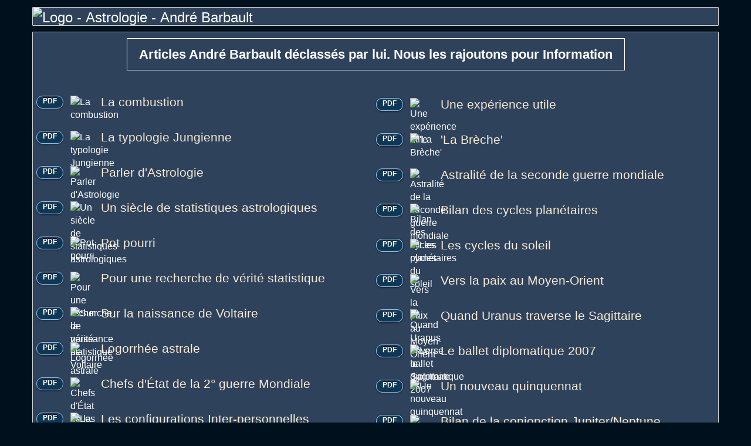

--- FILE ---
content_type: text/html; charset=utf-8
request_url: http://www.andrebarbault.com/Divers.aspx/DOC/910.pdf
body_size: 4664
content:

<!DOCTYPE html>
<html xmlns="http://www.w3.org/1999/xhtml" lang="fr">
<head>
    <!-- Global site tag (gtag.js) - Google Analytics -->
    

    <link rel="shortcut icon" href="../../Images/HOROS.ICO" /><link href="../../Barbault.css" rel="stylesheet" type="text/css" /><link href="../../normalize.css" rel="stylesheet" type="text/css" /><link href="../../bootstrap.min.css" rel="stylesheet" type="text/css" />
    <title>Articles André Barbault - Divers</title>
    <meta http-equiv="Content-Type" content="text/html; charset=utf-8" />
    <link rel="canonical" href="http://www.andrebarbault.com/Divers.aspx/" />
    <link rel="alternate" hreflang="fr" href="http://www.andrebarbault.com/Divers.aspx" />
    <meta name="viewport" content="width=device-width, initial-scale=1"/>
    <meta name="robots" content="follow,index,all" />
    <meta name="Description" content="Astrologie - Articules André Barbault - Divers" />
    <meta name="Keywords" content="" />
    <link href="Barbault.css" rel="stylesheet" type="text/css" />
    <link href="normalize.css" rel="stylesheet" type="text/css" />
    <link href="bootstrap.min.css" rel="stylesheet" type="text/css" />
<link href="../../App_Themes/Default/normalize.css" type="text/css" rel="stylesheet" /></head>
<body id="body" class="arriere">
    <form method="post" action="./910.pdf" id="form1">
<div class="aspNetHidden">
<input type="hidden" name="__VIEWSTATE" id="__VIEWSTATE" value="/[base64]/HUrNScLU77RWebgdImdU" />
</div>

<div class="aspNetHidden">

	<input type="hidden" name="__VIEWSTATEGENERATOR" id="__VIEWSTATEGENERATOR" value="97E25656" />
	<input type="hidden" name="__EVENTVALIDATION" id="__EVENTVALIDATION" value="/wEdAB+6uZf54NP+GFW8q6i5/[base64]/ut4ZQLsE5gT0wyvk1xIZ+ig3Jh/ZUvl4r1UuRoFrITiQpYwm6xB4RK1Kzs5bJwNQ24Bxn94I4mbgCRKtZ1u9Lq3Xw5vrQKb11VinGIqp5tZFflVSx7cCodNpOqpRneYybCQbuOe1ia53YdRVfEhrxPdVGeV5IryCCzmLnKZWNsNyzm/Abzs8Uj4paYAOOL/Zyjk=" />
</div>
        <div class="arriere2">
            <div class="container">
                <div class="row">
                    <a href="Default.aspx">                                          
                        <input type="image" name="ctl00$ImageButton1" id="ImageButton1" class="lbltitretopBisFV" src="../../Images/New-Logo2.jpg" alt="Logo - Astrologie - André Barbault" />                                
                    </a>    
                    <div class="centreFV2">
                        <input type="image" name="ctl00$ImageButton2" id="ImageButton2" class="draplangue" src="../../Images/France2.jpg" />  
                        &nbsp;&nbsp;<input type="image" name="ctl00$ImageButton3" id="ImageButton3" class="draplangue" src="../../Images/Italien2.jpg" />
                        &nbsp;&nbsp;<input type="image" name="ctl00$ImageButton4" id="ImageButton4" class="draplangue" src="../../Images/Angleterre2.jpg" />
                        &nbsp;&nbsp;<input type="image" name="ctl00$ImageButton5" id="ImageButton5" class="draplangue" src="../../Images/Espagne2.jpg" />
                        &nbsp;&nbsp;<input type="image" name="ctl00$ImageButton6" id="ImageButton6" class="draplangue" src="../../Images/Allemagne2.jpg" />
                    </div>
                </div>
            </div>   
            <div id="content" >
                
    <div class="arriere2">
        <div class="container">
                 <br />
            <div class="centreFV">
                <span id="Main_Label19" class="bgroyalblue2">Articles André Barbault déclassés par lui. Nous les rajoutons pour Information</span>                   
            </div>
            <div id="Main_Panel0" class="aqua4">
	                   
                <div class="btn-group btn-group-justified"> 
                    <div class="row">
                        <div class="col-lg-6">                
                            <div id="Main_Panel24" class="panLignesTabsjo1">
		
                            
	</div>        
                            
                            <div id="Main_Panel1" class="panLignesTabsjo1">
		                        
                                <h2 class="h2jolog">
                                <span id="Main_Label12" class="lblTALignesTabsjo3ter">La combustion</span>
                                </h2>

                               

                                <input type="image" name="ctl00$Main$ImageButton1" id="Main_ImageButton1" title="La combustion" class="btnimgLignesTabsProceed3" src="../../Images/btn-fleche.png" alt="La combustion" />                            
                                                                                                                                     
                                    <a href="DOC/901.pdf" rel="noreferrer" target="_blank"  title="Voir PDF" class="Connexion4jo"> PDF </a> 

                            
	</div> 
                            <div id="Main_Panel2" class="panLignesTabsjo1">
		                        
                                <h2 class="h2jolog">
                                <span id="Main_Label1" class="lblTALignesTabsjo3ter">La typologie Jungienne</span>
                                </h2>
                                <input type="image" name="ctl00$Main$ImageButton2" id="Main_ImageButton2" title="La typologie Jungienne" class="btnimgLignesTabsProceed3" src="../../Images/btn-fleche.png" alt="La typologie Jungienne" />                            
                                                                                                                                    
                                    <a href="DOC/902.pdf" rel="noreferrer" target="_blank"  title="Voir PDF" class="Connexion4jo"> PDF </a> 

                            
	</div> 
                            <div id="Main_Panel3" class="panLignesTabsjo1">
		                        
                                <h2 class="h2jolog">
                                <span id="Main_Label2" class="lblTALignesTabsjo3ter">Parler d'Astrologie</span>
                                </h2>
                                <input type="image" name="ctl00$Main$ImageButton3" id="Main_ImageButton3" title="Parler d&#39;Astrologie" class="btnimgLignesTabsProceed3" src="../../Images/btn-fleche.png" alt="Parler d&#39;Astrologie" />                            
                                                                                                                                    
                                    <a href="DOC/903.pdf" rel="noreferrer" target="_blank"  title="Voir PDF" class="Connexion4jo"> PDF </a> 

                            
	</div> 
                            <div id="Main_Panel4" class="panLignesTabsjo1">
		                        
                                <h2 class="h2jolog">
                                <span id="Main_Label3" class="lblTALignesTabsjo3ter" AlternateText="">Un siècle de statistiques astrologiques</span>
                                </h2>
                                <input type="image" name="ctl00$Main$ImageButton4" id="Main_ImageButton4" title="Un siècle de statistiques astrologiques" class="btnimgLignesTabsProceed3" src="../../Images/btn-fleche.png" alt="Un siècle de statistiques astrologiques" />                            
                                                                                                                                    
                                    <a href="DOC/904.pdf" rel="noreferrer" target="_blank"  title="Voir PDF" class="Connexion4jo"> PDF </a> 

                            
	</div> 
                            <div id="Main_Panel5" class="panLignesTabsjo1">
		                        
                                <h2 class="h2jolog">
                                <span id="Main_Label4" class="lblTALignesTabsjo3ter">Pot pourri</span>
                                </h2>
                                <input type="image" name="ctl00$Main$ImageButton5" id="Main_ImageButton5" title="Pot pourri" class="btnimgLignesTabsProceed3" src="../../Images/btn-fleche.png" alt="Pot pourri" />                            
                                                                                                                                    
                                    <a href="DOC/905.pdf" rel="noreferrer" target="_blank"  title="Voir PDF" class="Connexion4jo"> PDF </a> 

                            
	</div> 
                            <div id="Main_Panel6" class="panLignesTabsjo1">
		                        
                                <h2 class="h2jolog">
                                <span id="Main_Label5" class="lblTALignesTabsjo3ter">Pour une recherche de vérité statistique</span>
                                </h2>
                                <input type="image" name="ctl00$Main$ImageButton6" id="Main_ImageButton6" title="Pour une recherche de vérité statistique" class="btnimgLignesTabsProceed3" src="../../Images/btn-fleche.png" alt="Pour une recherche de vérité statistique" />                            
                                                                                                                                    
                                    <a href="DOC/906.pdf" rel="noreferrer" target="_blank"  title="Voir PDF" class="Connexion4jo"> PDF </a> 

                            
	</div> 
                            <div id="Main_Panel7" class="panLignesTabsjo1">
		                        
                                <h2 class="h2jolog">
                                <span id="Main_Label6" class="lblTALignesTabsjo3ter">Sur la naissance de Voltaire</span>
                                </h2>
                                <input type="image" name="ctl00$Main$ImageButton7" id="Main_ImageButton7" title="Sur la naissance de Voltaire" class="btnimgLignesTabsProceed3" src="../../Images/btn-fleche.png" alt="Sur la naissance de Voltaire" />                            
                                                                                                                                    
                                    <a href="DOC/907.pdf" rel="noreferrer" target="_blank"  title="Voir PDF" class="Connexion4jo"> PDF </a> 

                            
	</div> 
                            <div id="Main_Panel8" class="panLignesTabsjo1">
		                        
                                <h2 class="h2jolog">
                                <span id="Main_Label7" class="lblTALignesTabsjo3ter">Logorrhée astrale</span>
                                </h2>
                                <input type="image" name="ctl00$Main$ImageButton8" id="Main_ImageButton8" title="Logorrhée astrale" class="btnimgLignesTabsProceed3" src="../../Images/btn-fleche.png" alt="Logorrhée astrale" />                            
                                                                                                                                    
                                    <a href="DOC/908.pdf" rel="noreferrer" target="_blank"  title="Voir PDF" class="Connexion4jo"> PDF </a> 

                            
	</div> 
                            <div id="Main_Panel9" class="panLignesTabsjo1">
		                        
                                <h2 class="h2jolog">
                                <span id="Main_Label8" class="lblTALignesTabsjo3ter">Chefs d'État de la 2° guerre Mondiale</span>
                                </h2>
                                <input type="image" name="ctl00$Main$ImageButton9" id="Main_ImageButton9" title="Chefs d&#39;État de la 2° guerre Mondiale" class="btnimgLignesTabsProceed3" src="../../Images/btn-fleche.png" alt="Chefs d&#39;État de la 2° guerre Mondiale" />                            
                                                                                                                                    
                                    <a href="DOC/909.pdf" rel="noreferrer" target="_blank"  title="Voir PDF" class="Connexion4jo"> PDF </a> 

                            
	</div> 
                            <div id="Main_Panel10" class="panLignesTabsjo1">
		                        
                                <h2 class="h2jolog">
                                <span id="Main_Label9" class="lblTALignesTabsjo3ter">Les configurations Inter-personnelles</span>
                                </h2>
                                <input type="image" name="ctl00$Main$ImageButton10" id="Main_ImageButton10" title="Les configurations Inter-personnelles" class="btnimgLignesTabsProceed3" src="../../Images/btn-fleche.png" alt="Les configurations Inter-personnelles" />                            
                                                                                                                                    
                                    <a href="DOC/910.pdf" rel="noreferrer" target="_blank"  title="Voir PDF" class="Connexion4jo"> PDF </a> 

                            
	</div> 
                            <div id="Main_Panel11" class="panLignesTabsjo1">
		                        
                                <h2 class="h2jolog">
                                <span id="Main_Label10" class="lblTALignesTabsjo3ter">La plus illustre synastrie</span>
                                </h2>
                                <input type="image" name="ctl00$Main$ImageButton11" id="Main_ImageButton11" title="La plus illustre synastrie" class="btnimgLignesTabsProceed3" src="../../Images/btn-fleche.png" alt="La plus illustre synastrie" />                            
                                                                                                                                    
                                    <a href="DOC/911.pdf" rel="noreferrer" target="_blank"  title="Voir PDF" class="Connexion4jo"> PDF </a> 

                            
	</div> 
                            <div id="Main_Panel12" class="panLignesTabsjo1">
		                        
                                <h2 class="h2jolog">
                                <span id="Main_Label11" class="lblTALignesTabsjo3ter">Bilan de la conjonction Uranus/Pluton</span>
                                </h2>
                                <input type="image" name="ctl00$Main$ImageButton12" id="Main_ImageButton12" title="Bilan de la conjonction Uranus/Pluton" class="btnimgLignesTabsProceed3" src="../../Images/btn-fleche.png" alt="Bilan de la conjonction Uranus/Pluton" />                            
                                                                                                                                    
                                    <a href="DOC/912.pdf" rel="noreferrer" target="_blank"  title="Voir PDF" class="Connexion4jo"> PDF </a> 
                            
                            
	</div>                             
                        </div>
                        <div class="col-lg-6">    
                            <br />   <br />
                            <div id="Main_Panel13" class="panLignesTabsjo1">
		                        
                                <h2 class="h2jolog">
                                <span id="Main_Label13" class="lblTALignesTabsjo3ter">Une expérience utile</span>
                                </h2>
                                <input type="image" name="ctl00$Main$ImageButton13" id="Main_ImageButton13" title="Une expérience utile" class="btnimgLignesTabsProceed3" src="../../Images/btn-fleche.png" alt="Une expérience utile" />                            
                                                                                                                                    
                                    <a href="DOC/913.pdf" rel="noreferrer" target="_blank"  title="Voir PDF" class="Connexion4jo"> PDF </a> 

                            
	</div> 
                            <div id="Main_Panel14" class="panLignesTabsjo1">
		                        
                                <h2 class="h2jolog">
                                <span id="Main_Label14" class="lblTALignesTabsjo3ter">'La Brèche'</span>
                                </h2>
                                <input type="image" name="ctl00$Main$ImageButton14" id="Main_ImageButton14" title="&#39;La Brèche&#39;" class="btnimgLignesTabsProceed3" src="../../Images/btn-fleche.png" alt="&#39;La Brèche&#39;" />                            
                                                                                                                                    
                                    <a href="DOC/914.pdf" rel="noreferrer" target="_blank"  title="Voir PDF" class="Connexion4jo"> PDF </a> 

                            
	</div>
                            
                            <div id="Main_Panel15" class="panLignesTabsjo1">
		                        
                                <h2 class="h2jolog">
                                <span id="Main_Label15" class="lblTALignesTabsjo3ter">Astralité de la seconde guerre mondiale</span>
                                </h2>
                                <input type="image" name="ctl00$Main$ImageButton15" id="Main_ImageButton15" title="Astralité de la seconde guerre mondiale" class="btnimgLignesTabsProceed3" src="../../Images/btn-fleche.png" alt="Astralité de la seconde guerre mondiale" />                            
                                                                                                                                    
                                    <a href="DOC/915.pdf" rel="noreferrer" target="_blank"  title="Voir PDF" class="Connexion4jo"> PDF </a> 

                            
	</div>                              
                            <div id="Main_Panel16" class="panLignesTabsjo1">
		                        
                                <h2 class="h2jolog">
                                <span id="Main_Label16" class="lblTALignesTabsjo3ter">Bilan des cycles planétaires</span>
                                </h2>
                                <input type="image" name="ctl00$Main$ImageButton16" id="Main_ImageButton16" title="Bilan des cycles planétaires" class="btnimgLignesTabsProceed3" src="../../Images/btn-fleche.png" alt="Bilan des cycles planétaires" />                            
                                                                                                                                    
                                    <a href="DOC/916.pdf" rel="noreferrer" target="_blank"  title="Voir PDF" class="Connexion4jo"> PDF </a> 

                            
	</div> 
                            <div id="Main_Panel17" class="panLignesTabsjo1">
		                        
                                <h2 class="h2jolog">
                                <span id="Main_Label17" class="lblTALignesTabsjo3ter">Les cycles du soleil</span>
                                </h2>
                                <input type="image" name="ctl00$Main$ImageButton17" id="Main_ImageButton17" title="Les cycles du soleil" class="btnimgLignesTabsProceed3" src="../../Images/btn-fleche.png" alt="Les cycles du soleil" />                            
                                                                                                                                    
                                    <a href="DOC/917.pdf" rel="noreferrer" target="_blank"  title="Voir PDF" class="Connexion4jo"> PDF </a> 

                            
	</div> 
                            <div id="Main_Panel18" class="panLignesTabsjo1">
		                        
                                <h2 class="h2jolog">
                                <span id="Main_Label18" class="lblTALignesTabsjo3ter">Vers la paix au Moyen-Orient</span>
                                </h2>
                                <input type="image" name="ctl00$Main$ImageButton18" id="Main_ImageButton18" title="Vers la paix au Moyen-Orient" class="btnimgLignesTabsProceed3" src="../../Images/btn-fleche.png" alt="Vers la paix au Moyen-Orient" />                            
                                                                                                                                    
                                    <a href="DOC/918.pdf" rel="noreferrer" target="_blank"  title="Voir PDF" class="Connexion4jo"> PDF </a> 

                            
	</div> 
                            <div id="Main_Panel19" class="panLignesTabsjo1">
		                        
                                <h2 class="h2jolog">
                                <span id="Main_Label20" class="lblTALignesTabsjo3ter">Quand Uranus traverse le Sagittaire</span>
                                </h2>
                                <input type="image" name="ctl00$Main$ImageButton19" id="Main_ImageButton19" title="Quand Uranus traverse le Sagittaire" class="btnimgLignesTabsProceed3" src="../../Images/btn-fleche.png" alt="Quand Uranus traverse le Sagittaire" />                            
                                                                                                                                    
                                    <a href="DOC/919.pdf" rel="noreferrer" target="_blank"  title="Voir PDF" class="Connexion4jo"> PDF </a> 

                            
	</div> 
                            <div id="Main_Panel20" class="panLignesTabsjo1">
		                        
                                <h2 class="h2jolog">
                                <span id="Main_Label21" class="lblTALignesTabsjo3ter">Le ballet diplomatique 2007</span>
                                </h2>
                                <input type="image" name="ctl00$Main$ImageButton20" id="Main_ImageButton20" title="Le ballet diplomatique 2007" class="btnimgLignesTabsProceed3" src="../../Images/btn-fleche.png" alt="Le ballet diplomatique 2007" />                            
                                                                                                                                    
                                    <a href="DOC/920.pdf" rel="noreferrer" target="_blank"  title="Voir PDF" class="Connexion4jo"> PDF </a> 

                            
	</div> 
                            <div id="Main_Panel21" class="panLignesTabsjo1">
		                        
                                <h2 class="h2jolog">
                                <span id="Main_Label22" class="lblTALignesTabsjo3ter">Un nouveau quinquennat</span>
                                </h2>
                                <input type="image" name="ctl00$Main$ImageButton21" id="Main_ImageButton21" title="Un nouveau quinquennat" class="btnimgLignesTabsProceed3" src="../../Images/btn-fleche.png" alt="Un nouveau quinquennat" />                            
                                                                                                                                    
                                    <a href="DOC/921.pdf" rel="noreferrer" target="_blank"  title="Voir PDF" class="Connexion4jo"> PDF </a> 

                            
	</div> 
                            <div id="Main_Panel22" class="panLignesTabsjo1">
		                        
                                <h2 class="h2jolog">
                                <span id="Main_Label23" class="lblTALignesTabsjo3ter">Bilan de la conjonction Jupiter/Neptune</span>
                                </h2>
                                <input type="image" name="ctl00$Main$ImageButton22" id="Main_ImageButton22" title="Bilan de la conjonction Jupiter/Neptune" class="btnimgLignesTabsProceed3" src="../../Images/btn-fleche.png" alt="Bilan de la conjonction Jupiter/Neptune" />                            
                                                                                                                                    
                                    <a href="DOC/922.pdf" rel="noreferrer" target="_blank"  title="Voir PDF" class="Connexion4jo"> PDF </a> 

                            
	</div> 
                            <div id="Main_Panel23" class="panLignesTabsjo1">
		                        
                                <h2 class="h2jolog">
                                <span id="Main_Label24" class="lblTALignesTabsjo3ter">Relance de la crise mondiale 2010</span>
                                </h2>
                                <input type="image" name="ctl00$Main$ImageButton23" id="Main_ImageButton23" title="Relance de la crise mondiale 2010" class="btnimgLignesTabsProceed3" src="../../Images/btn-fleche.png" alt="Relance de la crise mondiale 2010" />                            
                                                                                                                                    
                                    <a href="DOC/923.pdf" rel="noreferrer" target="_blank"  title="Voir PDF" class="Connexion4jo"> PDF </a> 

                            
	</div> 
                        </div>
                    </div>
                </div>
                <div class="centreFV">
                        <br />   <br />
                    <input type="submit" name="ctl00$Main$btnFermer2" value="Fermer" id="Main_btnFermer2" class="boutonrouge" />
                        <br />  
                </div> 
            
</div> 
                <br /> <br />
        </div>
    </div>
            
            </div>
        </div>
    </form>
    
    
    <script src="https://code.jquery.com/jquery-1.12.3.min.js" integrity="sha256-aaODHAgvwQW1bFOGXMeX+pC4PZIPsvn2h1sArYOhgXQ=" crossorigin="anonymous"></script>
</body>

</html>

--- FILE ---
content_type: text/html; charset=utf-8
request_url: http://www.andrebarbault.com/Divers.aspx/DOC/Barbault.css
body_size: 4657
content:

<!DOCTYPE html>
<html xmlns="http://www.w3.org/1999/xhtml" lang="fr">
<head>
    <!-- Global site tag (gtag.js) - Google Analytics -->
    

    <link rel="shortcut icon" href="../../Images/HOROS.ICO" /><link href="../../Barbault.css" rel="stylesheet" type="text/css" /><link href="../../normalize.css" rel="stylesheet" type="text/css" /><link href="../../bootstrap.min.css" rel="stylesheet" type="text/css" />
    <title>Articles André Barbault - Divers</title>
    <meta http-equiv="Content-Type" content="text/html; charset=utf-8" />
    <link rel="canonical" href="http://www.andrebarbault.com/Divers.aspx/" />
    <link rel="alternate" hreflang="fr" href="http://www.andrebarbault.com/Divers.aspx" />
    <meta name="viewport" content="width=device-width, initial-scale=1"/>
    <meta name="robots" content="follow,index,all" />
    <meta name="Description" content="Astrologie - Articules André Barbault - Divers" />
    <meta name="Keywords" content="" />
    <link href="Barbault.css" rel="stylesheet" type="text/css" />
    <link href="normalize.css" rel="stylesheet" type="text/css" />
    <link href="bootstrap.min.css" rel="stylesheet" type="text/css" />
<link href="../../App_Themes/Default/normalize.css" type="text/css" rel="stylesheet" /></head>
<body id="body" class="arriere">
    <form method="post" action="./Barbault.css" id="form1">
<div class="aspNetHidden">
<input type="hidden" name="__VIEWSTATE" id="__VIEWSTATE" value="/[base64]/HUrNScLU77RWebgdImdU" />
</div>

<div class="aspNetHidden">

	<input type="hidden" name="__VIEWSTATEGENERATOR" id="__VIEWSTATEGENERATOR" value="97E25656" />
	<input type="hidden" name="__EVENTVALIDATION" id="__EVENTVALIDATION" value="/wEdAB+6uZf54NP+GFW8q6i5/[base64]/ut4ZQLsE5gT0wyvk1xIZ+ig3Jh/ZUvl4r1UuRoFrITiQpYwm6xB4RK1Kzs5bJwNQ24Bxn94I4mbgCRKtZ1u9Lq3Xw5vrQKb11VinGIqp5tZFflVSx7cCodNpOqpRneYybCQbuOe1ia53YdRVfEhrxPdVGeV5IryCCzmLnKZWNsNyzm/Abzs8Uj4paYAOOL/Zyjk=" />
</div>
        <div class="arriere2">
            <div class="container">
                <div class="row">
                    <a href="Default.aspx">                                          
                        <input type="image" name="ctl00$ImageButton1" id="ImageButton1" class="lbltitretopBisFV" src="../../Images/New-Logo2.jpg" alt="Logo - Astrologie - André Barbault" />                                
                    </a>    
                    <div class="centreFV2">
                        <input type="image" name="ctl00$ImageButton2" id="ImageButton2" class="draplangue" src="../../Images/France2.jpg" />  
                        &nbsp;&nbsp;<input type="image" name="ctl00$ImageButton3" id="ImageButton3" class="draplangue" src="../../Images/Italien2.jpg" />
                        &nbsp;&nbsp;<input type="image" name="ctl00$ImageButton4" id="ImageButton4" class="draplangue" src="../../Images/Angleterre2.jpg" />
                        &nbsp;&nbsp;<input type="image" name="ctl00$ImageButton5" id="ImageButton5" class="draplangue" src="../../Images/Espagne2.jpg" />
                        &nbsp;&nbsp;<input type="image" name="ctl00$ImageButton6" id="ImageButton6" class="draplangue" src="../../Images/Allemagne2.jpg" />
                    </div>
                </div>
            </div>   
            <div id="content" >
                
    <div class="arriere2">
        <div class="container">
                 <br />
            <div class="centreFV">
                <span id="Main_Label19" class="bgroyalblue2">Articles André Barbault déclassés par lui. Nous les rajoutons pour Information</span>                   
            </div>
            <div id="Main_Panel0" class="aqua4">
	                   
                <div class="btn-group btn-group-justified"> 
                    <div class="row">
                        <div class="col-lg-6">                
                            <div id="Main_Panel24" class="panLignesTabsjo1">
		
                            
	</div>        
                            
                            <div id="Main_Panel1" class="panLignesTabsjo1">
		                        
                                <h2 class="h2jolog">
                                <span id="Main_Label12" class="lblTALignesTabsjo3ter">La combustion</span>
                                </h2>

                               

                                <input type="image" name="ctl00$Main$ImageButton1" id="Main_ImageButton1" title="La combustion" class="btnimgLignesTabsProceed3" src="../../Images/btn-fleche.png" alt="La combustion" />                            
                                                                                                                                     
                                    <a href="DOC/901.pdf" rel="noreferrer" target="_blank"  title="Voir PDF" class="Connexion4jo"> PDF </a> 

                            
	</div> 
                            <div id="Main_Panel2" class="panLignesTabsjo1">
		                        
                                <h2 class="h2jolog">
                                <span id="Main_Label1" class="lblTALignesTabsjo3ter">La typologie Jungienne</span>
                                </h2>
                                <input type="image" name="ctl00$Main$ImageButton2" id="Main_ImageButton2" title="La typologie Jungienne" class="btnimgLignesTabsProceed3" src="../../Images/btn-fleche.png" alt="La typologie Jungienne" />                            
                                                                                                                                    
                                    <a href="DOC/902.pdf" rel="noreferrer" target="_blank"  title="Voir PDF" class="Connexion4jo"> PDF </a> 

                            
	</div> 
                            <div id="Main_Panel3" class="panLignesTabsjo1">
		                        
                                <h2 class="h2jolog">
                                <span id="Main_Label2" class="lblTALignesTabsjo3ter">Parler d'Astrologie</span>
                                </h2>
                                <input type="image" name="ctl00$Main$ImageButton3" id="Main_ImageButton3" title="Parler d&#39;Astrologie" class="btnimgLignesTabsProceed3" src="../../Images/btn-fleche.png" alt="Parler d&#39;Astrologie" />                            
                                                                                                                                    
                                    <a href="DOC/903.pdf" rel="noreferrer" target="_blank"  title="Voir PDF" class="Connexion4jo"> PDF </a> 

                            
	</div> 
                            <div id="Main_Panel4" class="panLignesTabsjo1">
		                        
                                <h2 class="h2jolog">
                                <span id="Main_Label3" class="lblTALignesTabsjo3ter" AlternateText="">Un siècle de statistiques astrologiques</span>
                                </h2>
                                <input type="image" name="ctl00$Main$ImageButton4" id="Main_ImageButton4" title="Un siècle de statistiques astrologiques" class="btnimgLignesTabsProceed3" src="../../Images/btn-fleche.png" alt="Un siècle de statistiques astrologiques" />                            
                                                                                                                                    
                                    <a href="DOC/904.pdf" rel="noreferrer" target="_blank"  title="Voir PDF" class="Connexion4jo"> PDF </a> 

                            
	</div> 
                            <div id="Main_Panel5" class="panLignesTabsjo1">
		                        
                                <h2 class="h2jolog">
                                <span id="Main_Label4" class="lblTALignesTabsjo3ter">Pot pourri</span>
                                </h2>
                                <input type="image" name="ctl00$Main$ImageButton5" id="Main_ImageButton5" title="Pot pourri" class="btnimgLignesTabsProceed3" src="../../Images/btn-fleche.png" alt="Pot pourri" />                            
                                                                                                                                    
                                    <a href="DOC/905.pdf" rel="noreferrer" target="_blank"  title="Voir PDF" class="Connexion4jo"> PDF </a> 

                            
	</div> 
                            <div id="Main_Panel6" class="panLignesTabsjo1">
		                        
                                <h2 class="h2jolog">
                                <span id="Main_Label5" class="lblTALignesTabsjo3ter">Pour une recherche de vérité statistique</span>
                                </h2>
                                <input type="image" name="ctl00$Main$ImageButton6" id="Main_ImageButton6" title="Pour une recherche de vérité statistique" class="btnimgLignesTabsProceed3" src="../../Images/btn-fleche.png" alt="Pour une recherche de vérité statistique" />                            
                                                                                                                                    
                                    <a href="DOC/906.pdf" rel="noreferrer" target="_blank"  title="Voir PDF" class="Connexion4jo"> PDF </a> 

                            
	</div> 
                            <div id="Main_Panel7" class="panLignesTabsjo1">
		                        
                                <h2 class="h2jolog">
                                <span id="Main_Label6" class="lblTALignesTabsjo3ter">Sur la naissance de Voltaire</span>
                                </h2>
                                <input type="image" name="ctl00$Main$ImageButton7" id="Main_ImageButton7" title="Sur la naissance de Voltaire" class="btnimgLignesTabsProceed3" src="../../Images/btn-fleche.png" alt="Sur la naissance de Voltaire" />                            
                                                                                                                                    
                                    <a href="DOC/907.pdf" rel="noreferrer" target="_blank"  title="Voir PDF" class="Connexion4jo"> PDF </a> 

                            
	</div> 
                            <div id="Main_Panel8" class="panLignesTabsjo1">
		                        
                                <h2 class="h2jolog">
                                <span id="Main_Label7" class="lblTALignesTabsjo3ter">Logorrhée astrale</span>
                                </h2>
                                <input type="image" name="ctl00$Main$ImageButton8" id="Main_ImageButton8" title="Logorrhée astrale" class="btnimgLignesTabsProceed3" src="../../Images/btn-fleche.png" alt="Logorrhée astrale" />                            
                                                                                                                                    
                                    <a href="DOC/908.pdf" rel="noreferrer" target="_blank"  title="Voir PDF" class="Connexion4jo"> PDF </a> 

                            
	</div> 
                            <div id="Main_Panel9" class="panLignesTabsjo1">
		                        
                                <h2 class="h2jolog">
                                <span id="Main_Label8" class="lblTALignesTabsjo3ter">Chefs d'État de la 2° guerre Mondiale</span>
                                </h2>
                                <input type="image" name="ctl00$Main$ImageButton9" id="Main_ImageButton9" title="Chefs d&#39;État de la 2° guerre Mondiale" class="btnimgLignesTabsProceed3" src="../../Images/btn-fleche.png" alt="Chefs d&#39;État de la 2° guerre Mondiale" />                            
                                                                                                                                    
                                    <a href="DOC/909.pdf" rel="noreferrer" target="_blank"  title="Voir PDF" class="Connexion4jo"> PDF </a> 

                            
	</div> 
                            <div id="Main_Panel10" class="panLignesTabsjo1">
		                        
                                <h2 class="h2jolog">
                                <span id="Main_Label9" class="lblTALignesTabsjo3ter">Les configurations Inter-personnelles</span>
                                </h2>
                                <input type="image" name="ctl00$Main$ImageButton10" id="Main_ImageButton10" title="Les configurations Inter-personnelles" class="btnimgLignesTabsProceed3" src="../../Images/btn-fleche.png" alt="Les configurations Inter-personnelles" />                            
                                                                                                                                    
                                    <a href="DOC/910.pdf" rel="noreferrer" target="_blank"  title="Voir PDF" class="Connexion4jo"> PDF </a> 

                            
	</div> 
                            <div id="Main_Panel11" class="panLignesTabsjo1">
		                        
                                <h2 class="h2jolog">
                                <span id="Main_Label10" class="lblTALignesTabsjo3ter">La plus illustre synastrie</span>
                                </h2>
                                <input type="image" name="ctl00$Main$ImageButton11" id="Main_ImageButton11" title="La plus illustre synastrie" class="btnimgLignesTabsProceed3" src="../../Images/btn-fleche.png" alt="La plus illustre synastrie" />                            
                                                                                                                                    
                                    <a href="DOC/911.pdf" rel="noreferrer" target="_blank"  title="Voir PDF" class="Connexion4jo"> PDF </a> 

                            
	</div> 
                            <div id="Main_Panel12" class="panLignesTabsjo1">
		                        
                                <h2 class="h2jolog">
                                <span id="Main_Label11" class="lblTALignesTabsjo3ter">Bilan de la conjonction Uranus/Pluton</span>
                                </h2>
                                <input type="image" name="ctl00$Main$ImageButton12" id="Main_ImageButton12" title="Bilan de la conjonction Uranus/Pluton" class="btnimgLignesTabsProceed3" src="../../Images/btn-fleche.png" alt="Bilan de la conjonction Uranus/Pluton" />                            
                                                                                                                                    
                                    <a href="DOC/912.pdf" rel="noreferrer" target="_blank"  title="Voir PDF" class="Connexion4jo"> PDF </a> 
                            
                            
	</div>                             
                        </div>
                        <div class="col-lg-6">    
                            <br />   <br />
                            <div id="Main_Panel13" class="panLignesTabsjo1">
		                        
                                <h2 class="h2jolog">
                                <span id="Main_Label13" class="lblTALignesTabsjo3ter">Une expérience utile</span>
                                </h2>
                                <input type="image" name="ctl00$Main$ImageButton13" id="Main_ImageButton13" title="Une expérience utile" class="btnimgLignesTabsProceed3" src="../../Images/btn-fleche.png" alt="Une expérience utile" />                            
                                                                                                                                    
                                    <a href="DOC/913.pdf" rel="noreferrer" target="_blank"  title="Voir PDF" class="Connexion4jo"> PDF </a> 

                            
	</div> 
                            <div id="Main_Panel14" class="panLignesTabsjo1">
		                        
                                <h2 class="h2jolog">
                                <span id="Main_Label14" class="lblTALignesTabsjo3ter">'La Brèche'</span>
                                </h2>
                                <input type="image" name="ctl00$Main$ImageButton14" id="Main_ImageButton14" title="&#39;La Brèche&#39;" class="btnimgLignesTabsProceed3" src="../../Images/btn-fleche.png" alt="&#39;La Brèche&#39;" />                            
                                                                                                                                    
                                    <a href="DOC/914.pdf" rel="noreferrer" target="_blank"  title="Voir PDF" class="Connexion4jo"> PDF </a> 

                            
	</div>
                            
                            <div id="Main_Panel15" class="panLignesTabsjo1">
		                        
                                <h2 class="h2jolog">
                                <span id="Main_Label15" class="lblTALignesTabsjo3ter">Astralité de la seconde guerre mondiale</span>
                                </h2>
                                <input type="image" name="ctl00$Main$ImageButton15" id="Main_ImageButton15" title="Astralité de la seconde guerre mondiale" class="btnimgLignesTabsProceed3" src="../../Images/btn-fleche.png" alt="Astralité de la seconde guerre mondiale" />                            
                                                                                                                                    
                                    <a href="DOC/915.pdf" rel="noreferrer" target="_blank"  title="Voir PDF" class="Connexion4jo"> PDF </a> 

                            
	</div>                              
                            <div id="Main_Panel16" class="panLignesTabsjo1">
		                        
                                <h2 class="h2jolog">
                                <span id="Main_Label16" class="lblTALignesTabsjo3ter">Bilan des cycles planétaires</span>
                                </h2>
                                <input type="image" name="ctl00$Main$ImageButton16" id="Main_ImageButton16" title="Bilan des cycles planétaires" class="btnimgLignesTabsProceed3" src="../../Images/btn-fleche.png" alt="Bilan des cycles planétaires" />                            
                                                                                                                                    
                                    <a href="DOC/916.pdf" rel="noreferrer" target="_blank"  title="Voir PDF" class="Connexion4jo"> PDF </a> 

                            
	</div> 
                            <div id="Main_Panel17" class="panLignesTabsjo1">
		                        
                                <h2 class="h2jolog">
                                <span id="Main_Label17" class="lblTALignesTabsjo3ter">Les cycles du soleil</span>
                                </h2>
                                <input type="image" name="ctl00$Main$ImageButton17" id="Main_ImageButton17" title="Les cycles du soleil" class="btnimgLignesTabsProceed3" src="../../Images/btn-fleche.png" alt="Les cycles du soleil" />                            
                                                                                                                                    
                                    <a href="DOC/917.pdf" rel="noreferrer" target="_blank"  title="Voir PDF" class="Connexion4jo"> PDF </a> 

                            
	</div> 
                            <div id="Main_Panel18" class="panLignesTabsjo1">
		                        
                                <h2 class="h2jolog">
                                <span id="Main_Label18" class="lblTALignesTabsjo3ter">Vers la paix au Moyen-Orient</span>
                                </h2>
                                <input type="image" name="ctl00$Main$ImageButton18" id="Main_ImageButton18" title="Vers la paix au Moyen-Orient" class="btnimgLignesTabsProceed3" src="../../Images/btn-fleche.png" alt="Vers la paix au Moyen-Orient" />                            
                                                                                                                                    
                                    <a href="DOC/918.pdf" rel="noreferrer" target="_blank"  title="Voir PDF" class="Connexion4jo"> PDF </a> 

                            
	</div> 
                            <div id="Main_Panel19" class="panLignesTabsjo1">
		                        
                                <h2 class="h2jolog">
                                <span id="Main_Label20" class="lblTALignesTabsjo3ter">Quand Uranus traverse le Sagittaire</span>
                                </h2>
                                <input type="image" name="ctl00$Main$ImageButton19" id="Main_ImageButton19" title="Quand Uranus traverse le Sagittaire" class="btnimgLignesTabsProceed3" src="../../Images/btn-fleche.png" alt="Quand Uranus traverse le Sagittaire" />                            
                                                                                                                                    
                                    <a href="DOC/919.pdf" rel="noreferrer" target="_blank"  title="Voir PDF" class="Connexion4jo"> PDF </a> 

                            
	</div> 
                            <div id="Main_Panel20" class="panLignesTabsjo1">
		                        
                                <h2 class="h2jolog">
                                <span id="Main_Label21" class="lblTALignesTabsjo3ter">Le ballet diplomatique 2007</span>
                                </h2>
                                <input type="image" name="ctl00$Main$ImageButton20" id="Main_ImageButton20" title="Le ballet diplomatique 2007" class="btnimgLignesTabsProceed3" src="../../Images/btn-fleche.png" alt="Le ballet diplomatique 2007" />                            
                                                                                                                                    
                                    <a href="DOC/920.pdf" rel="noreferrer" target="_blank"  title="Voir PDF" class="Connexion4jo"> PDF </a> 

                            
	</div> 
                            <div id="Main_Panel21" class="panLignesTabsjo1">
		                        
                                <h2 class="h2jolog">
                                <span id="Main_Label22" class="lblTALignesTabsjo3ter">Un nouveau quinquennat</span>
                                </h2>
                                <input type="image" name="ctl00$Main$ImageButton21" id="Main_ImageButton21" title="Un nouveau quinquennat" class="btnimgLignesTabsProceed3" src="../../Images/btn-fleche.png" alt="Un nouveau quinquennat" />                            
                                                                                                                                    
                                    <a href="DOC/921.pdf" rel="noreferrer" target="_blank"  title="Voir PDF" class="Connexion4jo"> PDF </a> 

                            
	</div> 
                            <div id="Main_Panel22" class="panLignesTabsjo1">
		                        
                                <h2 class="h2jolog">
                                <span id="Main_Label23" class="lblTALignesTabsjo3ter">Bilan de la conjonction Jupiter/Neptune</span>
                                </h2>
                                <input type="image" name="ctl00$Main$ImageButton22" id="Main_ImageButton22" title="Bilan de la conjonction Jupiter/Neptune" class="btnimgLignesTabsProceed3" src="../../Images/btn-fleche.png" alt="Bilan de la conjonction Jupiter/Neptune" />                            
                                                                                                                                    
                                    <a href="DOC/922.pdf" rel="noreferrer" target="_blank"  title="Voir PDF" class="Connexion4jo"> PDF </a> 

                            
	</div> 
                            <div id="Main_Panel23" class="panLignesTabsjo1">
		                        
                                <h2 class="h2jolog">
                                <span id="Main_Label24" class="lblTALignesTabsjo3ter">Relance de la crise mondiale 2010</span>
                                </h2>
                                <input type="image" name="ctl00$Main$ImageButton23" id="Main_ImageButton23" title="Relance de la crise mondiale 2010" class="btnimgLignesTabsProceed3" src="../../Images/btn-fleche.png" alt="Relance de la crise mondiale 2010" />                            
                                                                                                                                    
                                    <a href="DOC/923.pdf" rel="noreferrer" target="_blank"  title="Voir PDF" class="Connexion4jo"> PDF </a> 

                            
	</div> 
                        </div>
                    </div>
                </div>
                <div class="centreFV">
                        <br />   <br />
                    <input type="submit" name="ctl00$Main$btnFermer2" value="Fermer" id="Main_btnFermer2" class="boutonrouge" />
                        <br />  
                </div> 
            
</div> 
                <br /> <br />
        </div>
    </div>
            
            </div>
        </div>
    </form>
    
    
    <script src="https://code.jquery.com/jquery-1.12.3.min.js" integrity="sha256-aaODHAgvwQW1bFOGXMeX+pC4PZIPsvn2h1sArYOhgXQ=" crossorigin="anonymous"></script>
</body>

</html>

--- FILE ---
content_type: text/html; charset=utf-8
request_url: http://www.andrebarbault.com/Divers.aspx/DOC/normalize.css
body_size: 4654
content:

<!DOCTYPE html>
<html xmlns="http://www.w3.org/1999/xhtml" lang="fr">
<head>
    <!-- Global site tag (gtag.js) - Google Analytics -->
    

    <link rel="shortcut icon" href="../../Images/HOROS.ICO" /><link href="../../Barbault.css" rel="stylesheet" type="text/css" /><link href="../../normalize.css" rel="stylesheet" type="text/css" /><link href="../../bootstrap.min.css" rel="stylesheet" type="text/css" />
    <title>Articles André Barbault - Divers</title>
    <meta http-equiv="Content-Type" content="text/html; charset=utf-8" />
    <link rel="canonical" href="http://www.andrebarbault.com/Divers.aspx/" />
    <link rel="alternate" hreflang="fr" href="http://www.andrebarbault.com/Divers.aspx" />
    <meta name="viewport" content="width=device-width, initial-scale=1"/>
    <meta name="robots" content="follow,index,all" />
    <meta name="Description" content="Astrologie - Articules André Barbault - Divers" />
    <meta name="Keywords" content="" />
    <link href="Barbault.css" rel="stylesheet" type="text/css" />
    <link href="normalize.css" rel="stylesheet" type="text/css" />
    <link href="bootstrap.min.css" rel="stylesheet" type="text/css" />
<link href="../../App_Themes/Default/normalize.css" type="text/css" rel="stylesheet" /></head>
<body id="body" class="arriere">
    <form method="post" action="./normalize.css" id="form1">
<div class="aspNetHidden">
<input type="hidden" name="__VIEWSTATE" id="__VIEWSTATE" value="/[base64]/HUrNScLU77RWebgdImdU" />
</div>

<div class="aspNetHidden">

	<input type="hidden" name="__VIEWSTATEGENERATOR" id="__VIEWSTATEGENERATOR" value="97E25656" />
	<input type="hidden" name="__EVENTVALIDATION" id="__EVENTVALIDATION" value="/wEdAB+6uZf54NP+GFW8q6i5/[base64]/ut4ZQLsE5gT0wyvk1xIZ+ig3Jh/ZUvl4r1UuRoFrITiQpYwm6xB4RK1Kzs5bJwNQ24Bxn94I4mbgCRKtZ1u9Lq3Xw5vrQKb11VinGIqp5tZFflVSx7cCodNpOqpRneYybCQbuOe1ia53YdRVfEhrxPdVGeV5IryCCzmLnKZWNsNyzm/Abzs8Uj4paYAOOL/Zyjk=" />
</div>
        <div class="arriere2">
            <div class="container">
                <div class="row">
                    <a href="Default.aspx">                                          
                        <input type="image" name="ctl00$ImageButton1" id="ImageButton1" class="lbltitretopBisFV" src="../../Images/New-Logo2.jpg" alt="Logo - Astrologie - André Barbault" />                                
                    </a>    
                    <div class="centreFV2">
                        <input type="image" name="ctl00$ImageButton2" id="ImageButton2" class="draplangue" src="../../Images/France2.jpg" />  
                        &nbsp;&nbsp;<input type="image" name="ctl00$ImageButton3" id="ImageButton3" class="draplangue" src="../../Images/Italien2.jpg" />
                        &nbsp;&nbsp;<input type="image" name="ctl00$ImageButton4" id="ImageButton4" class="draplangue" src="../../Images/Angleterre2.jpg" />
                        &nbsp;&nbsp;<input type="image" name="ctl00$ImageButton5" id="ImageButton5" class="draplangue" src="../../Images/Espagne2.jpg" />
                        &nbsp;&nbsp;<input type="image" name="ctl00$ImageButton6" id="ImageButton6" class="draplangue" src="../../Images/Allemagne2.jpg" />
                    </div>
                </div>
            </div>   
            <div id="content" >
                
    <div class="arriere2">
        <div class="container">
                 <br />
            <div class="centreFV">
                <span id="Main_Label19" class="bgroyalblue2">Articles André Barbault déclassés par lui. Nous les rajoutons pour Information</span>                   
            </div>
            <div id="Main_Panel0" class="aqua4">
	                   
                <div class="btn-group btn-group-justified"> 
                    <div class="row">
                        <div class="col-lg-6">                
                            <div id="Main_Panel24" class="panLignesTabsjo1">
		
                            
	</div>        
                            
                            <div id="Main_Panel1" class="panLignesTabsjo1">
		                        
                                <h2 class="h2jolog">
                                <span id="Main_Label12" class="lblTALignesTabsjo3ter">La combustion</span>
                                </h2>

                               

                                <input type="image" name="ctl00$Main$ImageButton1" id="Main_ImageButton1" title="La combustion" class="btnimgLignesTabsProceed3" src="../../Images/btn-fleche.png" alt="La combustion" />                            
                                                                                                                                     
                                    <a href="DOC/901.pdf" rel="noreferrer" target="_blank"  title="Voir PDF" class="Connexion4jo"> PDF </a> 

                            
	</div> 
                            <div id="Main_Panel2" class="panLignesTabsjo1">
		                        
                                <h2 class="h2jolog">
                                <span id="Main_Label1" class="lblTALignesTabsjo3ter">La typologie Jungienne</span>
                                </h2>
                                <input type="image" name="ctl00$Main$ImageButton2" id="Main_ImageButton2" title="La typologie Jungienne" class="btnimgLignesTabsProceed3" src="../../Images/btn-fleche.png" alt="La typologie Jungienne" />                            
                                                                                                                                    
                                    <a href="DOC/902.pdf" rel="noreferrer" target="_blank"  title="Voir PDF" class="Connexion4jo"> PDF </a> 

                            
	</div> 
                            <div id="Main_Panel3" class="panLignesTabsjo1">
		                        
                                <h2 class="h2jolog">
                                <span id="Main_Label2" class="lblTALignesTabsjo3ter">Parler d'Astrologie</span>
                                </h2>
                                <input type="image" name="ctl00$Main$ImageButton3" id="Main_ImageButton3" title="Parler d&#39;Astrologie" class="btnimgLignesTabsProceed3" src="../../Images/btn-fleche.png" alt="Parler d&#39;Astrologie" />                            
                                                                                                                                    
                                    <a href="DOC/903.pdf" rel="noreferrer" target="_blank"  title="Voir PDF" class="Connexion4jo"> PDF </a> 

                            
	</div> 
                            <div id="Main_Panel4" class="panLignesTabsjo1">
		                        
                                <h2 class="h2jolog">
                                <span id="Main_Label3" class="lblTALignesTabsjo3ter" AlternateText="">Un siècle de statistiques astrologiques</span>
                                </h2>
                                <input type="image" name="ctl00$Main$ImageButton4" id="Main_ImageButton4" title="Un siècle de statistiques astrologiques" class="btnimgLignesTabsProceed3" src="../../Images/btn-fleche.png" alt="Un siècle de statistiques astrologiques" />                            
                                                                                                                                    
                                    <a href="DOC/904.pdf" rel="noreferrer" target="_blank"  title="Voir PDF" class="Connexion4jo"> PDF </a> 

                            
	</div> 
                            <div id="Main_Panel5" class="panLignesTabsjo1">
		                        
                                <h2 class="h2jolog">
                                <span id="Main_Label4" class="lblTALignesTabsjo3ter">Pot pourri</span>
                                </h2>
                                <input type="image" name="ctl00$Main$ImageButton5" id="Main_ImageButton5" title="Pot pourri" class="btnimgLignesTabsProceed3" src="../../Images/btn-fleche.png" alt="Pot pourri" />                            
                                                                                                                                    
                                    <a href="DOC/905.pdf" rel="noreferrer" target="_blank"  title="Voir PDF" class="Connexion4jo"> PDF </a> 

                            
	</div> 
                            <div id="Main_Panel6" class="panLignesTabsjo1">
		                        
                                <h2 class="h2jolog">
                                <span id="Main_Label5" class="lblTALignesTabsjo3ter">Pour une recherche de vérité statistique</span>
                                </h2>
                                <input type="image" name="ctl00$Main$ImageButton6" id="Main_ImageButton6" title="Pour une recherche de vérité statistique" class="btnimgLignesTabsProceed3" src="../../Images/btn-fleche.png" alt="Pour une recherche de vérité statistique" />                            
                                                                                                                                    
                                    <a href="DOC/906.pdf" rel="noreferrer" target="_blank"  title="Voir PDF" class="Connexion4jo"> PDF </a> 

                            
	</div> 
                            <div id="Main_Panel7" class="panLignesTabsjo1">
		                        
                                <h2 class="h2jolog">
                                <span id="Main_Label6" class="lblTALignesTabsjo3ter">Sur la naissance de Voltaire</span>
                                </h2>
                                <input type="image" name="ctl00$Main$ImageButton7" id="Main_ImageButton7" title="Sur la naissance de Voltaire" class="btnimgLignesTabsProceed3" src="../../Images/btn-fleche.png" alt="Sur la naissance de Voltaire" />                            
                                                                                                                                    
                                    <a href="DOC/907.pdf" rel="noreferrer" target="_blank"  title="Voir PDF" class="Connexion4jo"> PDF </a> 

                            
	</div> 
                            <div id="Main_Panel8" class="panLignesTabsjo1">
		                        
                                <h2 class="h2jolog">
                                <span id="Main_Label7" class="lblTALignesTabsjo3ter">Logorrhée astrale</span>
                                </h2>
                                <input type="image" name="ctl00$Main$ImageButton8" id="Main_ImageButton8" title="Logorrhée astrale" class="btnimgLignesTabsProceed3" src="../../Images/btn-fleche.png" alt="Logorrhée astrale" />                            
                                                                                                                                    
                                    <a href="DOC/908.pdf" rel="noreferrer" target="_blank"  title="Voir PDF" class="Connexion4jo"> PDF </a> 

                            
	</div> 
                            <div id="Main_Panel9" class="panLignesTabsjo1">
		                        
                                <h2 class="h2jolog">
                                <span id="Main_Label8" class="lblTALignesTabsjo3ter">Chefs d'État de la 2° guerre Mondiale</span>
                                </h2>
                                <input type="image" name="ctl00$Main$ImageButton9" id="Main_ImageButton9" title="Chefs d&#39;État de la 2° guerre Mondiale" class="btnimgLignesTabsProceed3" src="../../Images/btn-fleche.png" alt="Chefs d&#39;État de la 2° guerre Mondiale" />                            
                                                                                                                                    
                                    <a href="DOC/909.pdf" rel="noreferrer" target="_blank"  title="Voir PDF" class="Connexion4jo"> PDF </a> 

                            
	</div> 
                            <div id="Main_Panel10" class="panLignesTabsjo1">
		                        
                                <h2 class="h2jolog">
                                <span id="Main_Label9" class="lblTALignesTabsjo3ter">Les configurations Inter-personnelles</span>
                                </h2>
                                <input type="image" name="ctl00$Main$ImageButton10" id="Main_ImageButton10" title="Les configurations Inter-personnelles" class="btnimgLignesTabsProceed3" src="../../Images/btn-fleche.png" alt="Les configurations Inter-personnelles" />                            
                                                                                                                                    
                                    <a href="DOC/910.pdf" rel="noreferrer" target="_blank"  title="Voir PDF" class="Connexion4jo"> PDF </a> 

                            
	</div> 
                            <div id="Main_Panel11" class="panLignesTabsjo1">
		                        
                                <h2 class="h2jolog">
                                <span id="Main_Label10" class="lblTALignesTabsjo3ter">La plus illustre synastrie</span>
                                </h2>
                                <input type="image" name="ctl00$Main$ImageButton11" id="Main_ImageButton11" title="La plus illustre synastrie" class="btnimgLignesTabsProceed3" src="../../Images/btn-fleche.png" alt="La plus illustre synastrie" />                            
                                                                                                                                    
                                    <a href="DOC/911.pdf" rel="noreferrer" target="_blank"  title="Voir PDF" class="Connexion4jo"> PDF </a> 

                            
	</div> 
                            <div id="Main_Panel12" class="panLignesTabsjo1">
		                        
                                <h2 class="h2jolog">
                                <span id="Main_Label11" class="lblTALignesTabsjo3ter">Bilan de la conjonction Uranus/Pluton</span>
                                </h2>
                                <input type="image" name="ctl00$Main$ImageButton12" id="Main_ImageButton12" title="Bilan de la conjonction Uranus/Pluton" class="btnimgLignesTabsProceed3" src="../../Images/btn-fleche.png" alt="Bilan de la conjonction Uranus/Pluton" />                            
                                                                                                                                    
                                    <a href="DOC/912.pdf" rel="noreferrer" target="_blank"  title="Voir PDF" class="Connexion4jo"> PDF </a> 
                            
                            
	</div>                             
                        </div>
                        <div class="col-lg-6">    
                            <br />   <br />
                            <div id="Main_Panel13" class="panLignesTabsjo1">
		                        
                                <h2 class="h2jolog">
                                <span id="Main_Label13" class="lblTALignesTabsjo3ter">Une expérience utile</span>
                                </h2>
                                <input type="image" name="ctl00$Main$ImageButton13" id="Main_ImageButton13" title="Une expérience utile" class="btnimgLignesTabsProceed3" src="../../Images/btn-fleche.png" alt="Une expérience utile" />                            
                                                                                                                                    
                                    <a href="DOC/913.pdf" rel="noreferrer" target="_blank"  title="Voir PDF" class="Connexion4jo"> PDF </a> 

                            
	</div> 
                            <div id="Main_Panel14" class="panLignesTabsjo1">
		                        
                                <h2 class="h2jolog">
                                <span id="Main_Label14" class="lblTALignesTabsjo3ter">'La Brèche'</span>
                                </h2>
                                <input type="image" name="ctl00$Main$ImageButton14" id="Main_ImageButton14" title="&#39;La Brèche&#39;" class="btnimgLignesTabsProceed3" src="../../Images/btn-fleche.png" alt="&#39;La Brèche&#39;" />                            
                                                                                                                                    
                                    <a href="DOC/914.pdf" rel="noreferrer" target="_blank"  title="Voir PDF" class="Connexion4jo"> PDF </a> 

                            
	</div>
                            
                            <div id="Main_Panel15" class="panLignesTabsjo1">
		                        
                                <h2 class="h2jolog">
                                <span id="Main_Label15" class="lblTALignesTabsjo3ter">Astralité de la seconde guerre mondiale</span>
                                </h2>
                                <input type="image" name="ctl00$Main$ImageButton15" id="Main_ImageButton15" title="Astralité de la seconde guerre mondiale" class="btnimgLignesTabsProceed3" src="../../Images/btn-fleche.png" alt="Astralité de la seconde guerre mondiale" />                            
                                                                                                                                    
                                    <a href="DOC/915.pdf" rel="noreferrer" target="_blank"  title="Voir PDF" class="Connexion4jo"> PDF </a> 

                            
	</div>                              
                            <div id="Main_Panel16" class="panLignesTabsjo1">
		                        
                                <h2 class="h2jolog">
                                <span id="Main_Label16" class="lblTALignesTabsjo3ter">Bilan des cycles planétaires</span>
                                </h2>
                                <input type="image" name="ctl00$Main$ImageButton16" id="Main_ImageButton16" title="Bilan des cycles planétaires" class="btnimgLignesTabsProceed3" src="../../Images/btn-fleche.png" alt="Bilan des cycles planétaires" />                            
                                                                                                                                    
                                    <a href="DOC/916.pdf" rel="noreferrer" target="_blank"  title="Voir PDF" class="Connexion4jo"> PDF </a> 

                            
	</div> 
                            <div id="Main_Panel17" class="panLignesTabsjo1">
		                        
                                <h2 class="h2jolog">
                                <span id="Main_Label17" class="lblTALignesTabsjo3ter">Les cycles du soleil</span>
                                </h2>
                                <input type="image" name="ctl00$Main$ImageButton17" id="Main_ImageButton17" title="Les cycles du soleil" class="btnimgLignesTabsProceed3" src="../../Images/btn-fleche.png" alt="Les cycles du soleil" />                            
                                                                                                                                    
                                    <a href="DOC/917.pdf" rel="noreferrer" target="_blank"  title="Voir PDF" class="Connexion4jo"> PDF </a> 

                            
	</div> 
                            <div id="Main_Panel18" class="panLignesTabsjo1">
		                        
                                <h2 class="h2jolog">
                                <span id="Main_Label18" class="lblTALignesTabsjo3ter">Vers la paix au Moyen-Orient</span>
                                </h2>
                                <input type="image" name="ctl00$Main$ImageButton18" id="Main_ImageButton18" title="Vers la paix au Moyen-Orient" class="btnimgLignesTabsProceed3" src="../../Images/btn-fleche.png" alt="Vers la paix au Moyen-Orient" />                            
                                                                                                                                    
                                    <a href="DOC/918.pdf" rel="noreferrer" target="_blank"  title="Voir PDF" class="Connexion4jo"> PDF </a> 

                            
	</div> 
                            <div id="Main_Panel19" class="panLignesTabsjo1">
		                        
                                <h2 class="h2jolog">
                                <span id="Main_Label20" class="lblTALignesTabsjo3ter">Quand Uranus traverse le Sagittaire</span>
                                </h2>
                                <input type="image" name="ctl00$Main$ImageButton19" id="Main_ImageButton19" title="Quand Uranus traverse le Sagittaire" class="btnimgLignesTabsProceed3" src="../../Images/btn-fleche.png" alt="Quand Uranus traverse le Sagittaire" />                            
                                                                                                                                    
                                    <a href="DOC/919.pdf" rel="noreferrer" target="_blank"  title="Voir PDF" class="Connexion4jo"> PDF </a> 

                            
	</div> 
                            <div id="Main_Panel20" class="panLignesTabsjo1">
		                        
                                <h2 class="h2jolog">
                                <span id="Main_Label21" class="lblTALignesTabsjo3ter">Le ballet diplomatique 2007</span>
                                </h2>
                                <input type="image" name="ctl00$Main$ImageButton20" id="Main_ImageButton20" title="Le ballet diplomatique 2007" class="btnimgLignesTabsProceed3" src="../../Images/btn-fleche.png" alt="Le ballet diplomatique 2007" />                            
                                                                                                                                    
                                    <a href="DOC/920.pdf" rel="noreferrer" target="_blank"  title="Voir PDF" class="Connexion4jo"> PDF </a> 

                            
	</div> 
                            <div id="Main_Panel21" class="panLignesTabsjo1">
		                        
                                <h2 class="h2jolog">
                                <span id="Main_Label22" class="lblTALignesTabsjo3ter">Un nouveau quinquennat</span>
                                </h2>
                                <input type="image" name="ctl00$Main$ImageButton21" id="Main_ImageButton21" title="Un nouveau quinquennat" class="btnimgLignesTabsProceed3" src="../../Images/btn-fleche.png" alt="Un nouveau quinquennat" />                            
                                                                                                                                    
                                    <a href="DOC/921.pdf" rel="noreferrer" target="_blank"  title="Voir PDF" class="Connexion4jo"> PDF </a> 

                            
	</div> 
                            <div id="Main_Panel22" class="panLignesTabsjo1">
		                        
                                <h2 class="h2jolog">
                                <span id="Main_Label23" class="lblTALignesTabsjo3ter">Bilan de la conjonction Jupiter/Neptune</span>
                                </h2>
                                <input type="image" name="ctl00$Main$ImageButton22" id="Main_ImageButton22" title="Bilan de la conjonction Jupiter/Neptune" class="btnimgLignesTabsProceed3" src="../../Images/btn-fleche.png" alt="Bilan de la conjonction Jupiter/Neptune" />                            
                                                                                                                                    
                                    <a href="DOC/922.pdf" rel="noreferrer" target="_blank"  title="Voir PDF" class="Connexion4jo"> PDF </a> 

                            
	</div> 
                            <div id="Main_Panel23" class="panLignesTabsjo1">
		                        
                                <h2 class="h2jolog">
                                <span id="Main_Label24" class="lblTALignesTabsjo3ter">Relance de la crise mondiale 2010</span>
                                </h2>
                                <input type="image" name="ctl00$Main$ImageButton23" id="Main_ImageButton23" title="Relance de la crise mondiale 2010" class="btnimgLignesTabsProceed3" src="../../Images/btn-fleche.png" alt="Relance de la crise mondiale 2010" />                            
                                                                                                                                    
                                    <a href="DOC/923.pdf" rel="noreferrer" target="_blank"  title="Voir PDF" class="Connexion4jo"> PDF </a> 

                            
	</div> 
                        </div>
                    </div>
                </div>
                <div class="centreFV">
                        <br />   <br />
                    <input type="submit" name="ctl00$Main$btnFermer2" value="Fermer" id="Main_btnFermer2" class="boutonrouge" />
                        <br />  
                </div> 
            
</div> 
                <br /> <br />
        </div>
    </div>
            
            </div>
        </div>
    </form>
    
    
    <script src="https://code.jquery.com/jquery-1.12.3.min.js" integrity="sha256-aaODHAgvwQW1bFOGXMeX+pC4PZIPsvn2h1sArYOhgXQ=" crossorigin="anonymous"></script>
</body>

</html>

--- FILE ---
content_type: text/html; charset=utf-8
request_url: http://www.andrebarbault.com/Divers.aspx/DOC/bootstrap.min.css
body_size: 4653
content:

<!DOCTYPE html>
<html xmlns="http://www.w3.org/1999/xhtml" lang="fr">
<head>
    <!-- Global site tag (gtag.js) - Google Analytics -->
    

    <link rel="shortcut icon" href="../../Images/HOROS.ICO" /><link href="../../Barbault.css" rel="stylesheet" type="text/css" /><link href="../../normalize.css" rel="stylesheet" type="text/css" /><link href="../../bootstrap.min.css" rel="stylesheet" type="text/css" />
    <title>Articles André Barbault - Divers</title>
    <meta http-equiv="Content-Type" content="text/html; charset=utf-8" />
    <link rel="canonical" href="http://www.andrebarbault.com/Divers.aspx/" />
    <link rel="alternate" hreflang="fr" href="http://www.andrebarbault.com/Divers.aspx" />
    <meta name="viewport" content="width=device-width, initial-scale=1"/>
    <meta name="robots" content="follow,index,all" />
    <meta name="Description" content="Astrologie - Articules André Barbault - Divers" />
    <meta name="Keywords" content="" />
    <link href="Barbault.css" rel="stylesheet" type="text/css" />
    <link href="normalize.css" rel="stylesheet" type="text/css" />
    <link href="bootstrap.min.css" rel="stylesheet" type="text/css" />
<link href="../../App_Themes/Default/normalize.css" type="text/css" rel="stylesheet" /></head>
<body id="body" class="arriere">
    <form method="post" action="./bootstrap.min.css" id="form1">
<div class="aspNetHidden">
<input type="hidden" name="__VIEWSTATE" id="__VIEWSTATE" value="/[base64]/HUrNScLU77RWebgdImdU" />
</div>

<div class="aspNetHidden">

	<input type="hidden" name="__VIEWSTATEGENERATOR" id="__VIEWSTATEGENERATOR" value="97E25656" />
	<input type="hidden" name="__EVENTVALIDATION" id="__EVENTVALIDATION" value="/wEdAB+6uZf54NP+GFW8q6i5/[base64]/ut4ZQLsE5gT0wyvk1xIZ+ig3Jh/ZUvl4r1UuRoFrITiQpYwm6xB4RK1Kzs5bJwNQ24Bxn94I4mbgCRKtZ1u9Lq3Xw5vrQKb11VinGIqp5tZFflVSx7cCodNpOqpRneYybCQbuOe1ia53YdRVfEhrxPdVGeV5IryCCzmLnKZWNsNyzm/Abzs8Uj4paYAOOL/Zyjk=" />
</div>
        <div class="arriere2">
            <div class="container">
                <div class="row">
                    <a href="Default.aspx">                                          
                        <input type="image" name="ctl00$ImageButton1" id="ImageButton1" class="lbltitretopBisFV" src="../../Images/New-Logo2.jpg" alt="Logo - Astrologie - André Barbault" />                                
                    </a>    
                    <div class="centreFV2">
                        <input type="image" name="ctl00$ImageButton2" id="ImageButton2" class="draplangue" src="../../Images/France2.jpg" />  
                        &nbsp;&nbsp;<input type="image" name="ctl00$ImageButton3" id="ImageButton3" class="draplangue" src="../../Images/Italien2.jpg" />
                        &nbsp;&nbsp;<input type="image" name="ctl00$ImageButton4" id="ImageButton4" class="draplangue" src="../../Images/Angleterre2.jpg" />
                        &nbsp;&nbsp;<input type="image" name="ctl00$ImageButton5" id="ImageButton5" class="draplangue" src="../../Images/Espagne2.jpg" />
                        &nbsp;&nbsp;<input type="image" name="ctl00$ImageButton6" id="ImageButton6" class="draplangue" src="../../Images/Allemagne2.jpg" />
                    </div>
                </div>
            </div>   
            <div id="content" >
                
    <div class="arriere2">
        <div class="container">
                 <br />
            <div class="centreFV">
                <span id="Main_Label19" class="bgroyalblue2">Articles André Barbault déclassés par lui. Nous les rajoutons pour Information</span>                   
            </div>
            <div id="Main_Panel0" class="aqua4">
	                   
                <div class="btn-group btn-group-justified"> 
                    <div class="row">
                        <div class="col-lg-6">                
                            <div id="Main_Panel24" class="panLignesTabsjo1">
		
                            
	</div>        
                            
                            <div id="Main_Panel1" class="panLignesTabsjo1">
		                        
                                <h2 class="h2jolog">
                                <span id="Main_Label12" class="lblTALignesTabsjo3ter">La combustion</span>
                                </h2>

                               

                                <input type="image" name="ctl00$Main$ImageButton1" id="Main_ImageButton1" title="La combustion" class="btnimgLignesTabsProceed3" src="../../Images/btn-fleche.png" alt="La combustion" />                            
                                                                                                                                     
                                    <a href="DOC/901.pdf" rel="noreferrer" target="_blank"  title="Voir PDF" class="Connexion4jo"> PDF </a> 

                            
	</div> 
                            <div id="Main_Panel2" class="panLignesTabsjo1">
		                        
                                <h2 class="h2jolog">
                                <span id="Main_Label1" class="lblTALignesTabsjo3ter">La typologie Jungienne</span>
                                </h2>
                                <input type="image" name="ctl00$Main$ImageButton2" id="Main_ImageButton2" title="La typologie Jungienne" class="btnimgLignesTabsProceed3" src="../../Images/btn-fleche.png" alt="La typologie Jungienne" />                            
                                                                                                                                    
                                    <a href="DOC/902.pdf" rel="noreferrer" target="_blank"  title="Voir PDF" class="Connexion4jo"> PDF </a> 

                            
	</div> 
                            <div id="Main_Panel3" class="panLignesTabsjo1">
		                        
                                <h2 class="h2jolog">
                                <span id="Main_Label2" class="lblTALignesTabsjo3ter">Parler d'Astrologie</span>
                                </h2>
                                <input type="image" name="ctl00$Main$ImageButton3" id="Main_ImageButton3" title="Parler d&#39;Astrologie" class="btnimgLignesTabsProceed3" src="../../Images/btn-fleche.png" alt="Parler d&#39;Astrologie" />                            
                                                                                                                                    
                                    <a href="DOC/903.pdf" rel="noreferrer" target="_blank"  title="Voir PDF" class="Connexion4jo"> PDF </a> 

                            
	</div> 
                            <div id="Main_Panel4" class="panLignesTabsjo1">
		                        
                                <h2 class="h2jolog">
                                <span id="Main_Label3" class="lblTALignesTabsjo3ter" AlternateText="">Un siècle de statistiques astrologiques</span>
                                </h2>
                                <input type="image" name="ctl00$Main$ImageButton4" id="Main_ImageButton4" title="Un siècle de statistiques astrologiques" class="btnimgLignesTabsProceed3" src="../../Images/btn-fleche.png" alt="Un siècle de statistiques astrologiques" />                            
                                                                                                                                    
                                    <a href="DOC/904.pdf" rel="noreferrer" target="_blank"  title="Voir PDF" class="Connexion4jo"> PDF </a> 

                            
	</div> 
                            <div id="Main_Panel5" class="panLignesTabsjo1">
		                        
                                <h2 class="h2jolog">
                                <span id="Main_Label4" class="lblTALignesTabsjo3ter">Pot pourri</span>
                                </h2>
                                <input type="image" name="ctl00$Main$ImageButton5" id="Main_ImageButton5" title="Pot pourri" class="btnimgLignesTabsProceed3" src="../../Images/btn-fleche.png" alt="Pot pourri" />                            
                                                                                                                                    
                                    <a href="DOC/905.pdf" rel="noreferrer" target="_blank"  title="Voir PDF" class="Connexion4jo"> PDF </a> 

                            
	</div> 
                            <div id="Main_Panel6" class="panLignesTabsjo1">
		                        
                                <h2 class="h2jolog">
                                <span id="Main_Label5" class="lblTALignesTabsjo3ter">Pour une recherche de vérité statistique</span>
                                </h2>
                                <input type="image" name="ctl00$Main$ImageButton6" id="Main_ImageButton6" title="Pour une recherche de vérité statistique" class="btnimgLignesTabsProceed3" src="../../Images/btn-fleche.png" alt="Pour une recherche de vérité statistique" />                            
                                                                                                                                    
                                    <a href="DOC/906.pdf" rel="noreferrer" target="_blank"  title="Voir PDF" class="Connexion4jo"> PDF </a> 

                            
	</div> 
                            <div id="Main_Panel7" class="panLignesTabsjo1">
		                        
                                <h2 class="h2jolog">
                                <span id="Main_Label6" class="lblTALignesTabsjo3ter">Sur la naissance de Voltaire</span>
                                </h2>
                                <input type="image" name="ctl00$Main$ImageButton7" id="Main_ImageButton7" title="Sur la naissance de Voltaire" class="btnimgLignesTabsProceed3" src="../../Images/btn-fleche.png" alt="Sur la naissance de Voltaire" />                            
                                                                                                                                    
                                    <a href="DOC/907.pdf" rel="noreferrer" target="_blank"  title="Voir PDF" class="Connexion4jo"> PDF </a> 

                            
	</div> 
                            <div id="Main_Panel8" class="panLignesTabsjo1">
		                        
                                <h2 class="h2jolog">
                                <span id="Main_Label7" class="lblTALignesTabsjo3ter">Logorrhée astrale</span>
                                </h2>
                                <input type="image" name="ctl00$Main$ImageButton8" id="Main_ImageButton8" title="Logorrhée astrale" class="btnimgLignesTabsProceed3" src="../../Images/btn-fleche.png" alt="Logorrhée astrale" />                            
                                                                                                                                    
                                    <a href="DOC/908.pdf" rel="noreferrer" target="_blank"  title="Voir PDF" class="Connexion4jo"> PDF </a> 

                            
	</div> 
                            <div id="Main_Panel9" class="panLignesTabsjo1">
		                        
                                <h2 class="h2jolog">
                                <span id="Main_Label8" class="lblTALignesTabsjo3ter">Chefs d'État de la 2° guerre Mondiale</span>
                                </h2>
                                <input type="image" name="ctl00$Main$ImageButton9" id="Main_ImageButton9" title="Chefs d&#39;État de la 2° guerre Mondiale" class="btnimgLignesTabsProceed3" src="../../Images/btn-fleche.png" alt="Chefs d&#39;État de la 2° guerre Mondiale" />                            
                                                                                                                                    
                                    <a href="DOC/909.pdf" rel="noreferrer" target="_blank"  title="Voir PDF" class="Connexion4jo"> PDF </a> 

                            
	</div> 
                            <div id="Main_Panel10" class="panLignesTabsjo1">
		                        
                                <h2 class="h2jolog">
                                <span id="Main_Label9" class="lblTALignesTabsjo3ter">Les configurations Inter-personnelles</span>
                                </h2>
                                <input type="image" name="ctl00$Main$ImageButton10" id="Main_ImageButton10" title="Les configurations Inter-personnelles" class="btnimgLignesTabsProceed3" src="../../Images/btn-fleche.png" alt="Les configurations Inter-personnelles" />                            
                                                                                                                                    
                                    <a href="DOC/910.pdf" rel="noreferrer" target="_blank"  title="Voir PDF" class="Connexion4jo"> PDF </a> 

                            
	</div> 
                            <div id="Main_Panel11" class="panLignesTabsjo1">
		                        
                                <h2 class="h2jolog">
                                <span id="Main_Label10" class="lblTALignesTabsjo3ter">La plus illustre synastrie</span>
                                </h2>
                                <input type="image" name="ctl00$Main$ImageButton11" id="Main_ImageButton11" title="La plus illustre synastrie" class="btnimgLignesTabsProceed3" src="../../Images/btn-fleche.png" alt="La plus illustre synastrie" />                            
                                                                                                                                    
                                    <a href="DOC/911.pdf" rel="noreferrer" target="_blank"  title="Voir PDF" class="Connexion4jo"> PDF </a> 

                            
	</div> 
                            <div id="Main_Panel12" class="panLignesTabsjo1">
		                        
                                <h2 class="h2jolog">
                                <span id="Main_Label11" class="lblTALignesTabsjo3ter">Bilan de la conjonction Uranus/Pluton</span>
                                </h2>
                                <input type="image" name="ctl00$Main$ImageButton12" id="Main_ImageButton12" title="Bilan de la conjonction Uranus/Pluton" class="btnimgLignesTabsProceed3" src="../../Images/btn-fleche.png" alt="Bilan de la conjonction Uranus/Pluton" />                            
                                                                                                                                    
                                    <a href="DOC/912.pdf" rel="noreferrer" target="_blank"  title="Voir PDF" class="Connexion4jo"> PDF </a> 
                            
                            
	</div>                             
                        </div>
                        <div class="col-lg-6">    
                            <br />   <br />
                            <div id="Main_Panel13" class="panLignesTabsjo1">
		                        
                                <h2 class="h2jolog">
                                <span id="Main_Label13" class="lblTALignesTabsjo3ter">Une expérience utile</span>
                                </h2>
                                <input type="image" name="ctl00$Main$ImageButton13" id="Main_ImageButton13" title="Une expérience utile" class="btnimgLignesTabsProceed3" src="../../Images/btn-fleche.png" alt="Une expérience utile" />                            
                                                                                                                                    
                                    <a href="DOC/913.pdf" rel="noreferrer" target="_blank"  title="Voir PDF" class="Connexion4jo"> PDF </a> 

                            
	</div> 
                            <div id="Main_Panel14" class="panLignesTabsjo1">
		                        
                                <h2 class="h2jolog">
                                <span id="Main_Label14" class="lblTALignesTabsjo3ter">'La Brèche'</span>
                                </h2>
                                <input type="image" name="ctl00$Main$ImageButton14" id="Main_ImageButton14" title="&#39;La Brèche&#39;" class="btnimgLignesTabsProceed3" src="../../Images/btn-fleche.png" alt="&#39;La Brèche&#39;" />                            
                                                                                                                                    
                                    <a href="DOC/914.pdf" rel="noreferrer" target="_blank"  title="Voir PDF" class="Connexion4jo"> PDF </a> 

                            
	</div>
                            
                            <div id="Main_Panel15" class="panLignesTabsjo1">
		                        
                                <h2 class="h2jolog">
                                <span id="Main_Label15" class="lblTALignesTabsjo3ter">Astralité de la seconde guerre mondiale</span>
                                </h2>
                                <input type="image" name="ctl00$Main$ImageButton15" id="Main_ImageButton15" title="Astralité de la seconde guerre mondiale" class="btnimgLignesTabsProceed3" src="../../Images/btn-fleche.png" alt="Astralité de la seconde guerre mondiale" />                            
                                                                                                                                    
                                    <a href="DOC/915.pdf" rel="noreferrer" target="_blank"  title="Voir PDF" class="Connexion4jo"> PDF </a> 

                            
	</div>                              
                            <div id="Main_Panel16" class="panLignesTabsjo1">
		                        
                                <h2 class="h2jolog">
                                <span id="Main_Label16" class="lblTALignesTabsjo3ter">Bilan des cycles planétaires</span>
                                </h2>
                                <input type="image" name="ctl00$Main$ImageButton16" id="Main_ImageButton16" title="Bilan des cycles planétaires" class="btnimgLignesTabsProceed3" src="../../Images/btn-fleche.png" alt="Bilan des cycles planétaires" />                            
                                                                                                                                    
                                    <a href="DOC/916.pdf" rel="noreferrer" target="_blank"  title="Voir PDF" class="Connexion4jo"> PDF </a> 

                            
	</div> 
                            <div id="Main_Panel17" class="panLignesTabsjo1">
		                        
                                <h2 class="h2jolog">
                                <span id="Main_Label17" class="lblTALignesTabsjo3ter">Les cycles du soleil</span>
                                </h2>
                                <input type="image" name="ctl00$Main$ImageButton17" id="Main_ImageButton17" title="Les cycles du soleil" class="btnimgLignesTabsProceed3" src="../../Images/btn-fleche.png" alt="Les cycles du soleil" />                            
                                                                                                                                    
                                    <a href="DOC/917.pdf" rel="noreferrer" target="_blank"  title="Voir PDF" class="Connexion4jo"> PDF </a> 

                            
	</div> 
                            <div id="Main_Panel18" class="panLignesTabsjo1">
		                        
                                <h2 class="h2jolog">
                                <span id="Main_Label18" class="lblTALignesTabsjo3ter">Vers la paix au Moyen-Orient</span>
                                </h2>
                                <input type="image" name="ctl00$Main$ImageButton18" id="Main_ImageButton18" title="Vers la paix au Moyen-Orient" class="btnimgLignesTabsProceed3" src="../../Images/btn-fleche.png" alt="Vers la paix au Moyen-Orient" />                            
                                                                                                                                    
                                    <a href="DOC/918.pdf" rel="noreferrer" target="_blank"  title="Voir PDF" class="Connexion4jo"> PDF </a> 

                            
	</div> 
                            <div id="Main_Panel19" class="panLignesTabsjo1">
		                        
                                <h2 class="h2jolog">
                                <span id="Main_Label20" class="lblTALignesTabsjo3ter">Quand Uranus traverse le Sagittaire</span>
                                </h2>
                                <input type="image" name="ctl00$Main$ImageButton19" id="Main_ImageButton19" title="Quand Uranus traverse le Sagittaire" class="btnimgLignesTabsProceed3" src="../../Images/btn-fleche.png" alt="Quand Uranus traverse le Sagittaire" />                            
                                                                                                                                    
                                    <a href="DOC/919.pdf" rel="noreferrer" target="_blank"  title="Voir PDF" class="Connexion4jo"> PDF </a> 

                            
	</div> 
                            <div id="Main_Panel20" class="panLignesTabsjo1">
		                        
                                <h2 class="h2jolog">
                                <span id="Main_Label21" class="lblTALignesTabsjo3ter">Le ballet diplomatique 2007</span>
                                </h2>
                                <input type="image" name="ctl00$Main$ImageButton20" id="Main_ImageButton20" title="Le ballet diplomatique 2007" class="btnimgLignesTabsProceed3" src="../../Images/btn-fleche.png" alt="Le ballet diplomatique 2007" />                            
                                                                                                                                    
                                    <a href="DOC/920.pdf" rel="noreferrer" target="_blank"  title="Voir PDF" class="Connexion4jo"> PDF </a> 

                            
	</div> 
                            <div id="Main_Panel21" class="panLignesTabsjo1">
		                        
                                <h2 class="h2jolog">
                                <span id="Main_Label22" class="lblTALignesTabsjo3ter">Un nouveau quinquennat</span>
                                </h2>
                                <input type="image" name="ctl00$Main$ImageButton21" id="Main_ImageButton21" title="Un nouveau quinquennat" class="btnimgLignesTabsProceed3" src="../../Images/btn-fleche.png" alt="Un nouveau quinquennat" />                            
                                                                                                                                    
                                    <a href="DOC/921.pdf" rel="noreferrer" target="_blank"  title="Voir PDF" class="Connexion4jo"> PDF </a> 

                            
	</div> 
                            <div id="Main_Panel22" class="panLignesTabsjo1">
		                        
                                <h2 class="h2jolog">
                                <span id="Main_Label23" class="lblTALignesTabsjo3ter">Bilan de la conjonction Jupiter/Neptune</span>
                                </h2>
                                <input type="image" name="ctl00$Main$ImageButton22" id="Main_ImageButton22" title="Bilan de la conjonction Jupiter/Neptune" class="btnimgLignesTabsProceed3" src="../../Images/btn-fleche.png" alt="Bilan de la conjonction Jupiter/Neptune" />                            
                                                                                                                                    
                                    <a href="DOC/922.pdf" rel="noreferrer" target="_blank"  title="Voir PDF" class="Connexion4jo"> PDF </a> 

                            
	</div> 
                            <div id="Main_Panel23" class="panLignesTabsjo1">
		                        
                                <h2 class="h2jolog">
                                <span id="Main_Label24" class="lblTALignesTabsjo3ter">Relance de la crise mondiale 2010</span>
                                </h2>
                                <input type="image" name="ctl00$Main$ImageButton23" id="Main_ImageButton23" title="Relance de la crise mondiale 2010" class="btnimgLignesTabsProceed3" src="../../Images/btn-fleche.png" alt="Relance de la crise mondiale 2010" />                            
                                                                                                                                    
                                    <a href="DOC/923.pdf" rel="noreferrer" target="_blank"  title="Voir PDF" class="Connexion4jo"> PDF </a> 

                            
	</div> 
                        </div>
                    </div>
                </div>
                <div class="centreFV">
                        <br />   <br />
                    <input type="submit" name="ctl00$Main$btnFermer2" value="Fermer" id="Main_btnFermer2" class="boutonrouge" />
                        <br />  
                </div> 
            
</div> 
                <br /> <br />
        </div>
    </div>
            
            </div>
        </div>
    </form>
    
    
    <script src="https://code.jquery.com/jquery-1.12.3.min.js" integrity="sha256-aaODHAgvwQW1bFOGXMeX+pC4PZIPsvn2h1sArYOhgXQ=" crossorigin="anonymous"></script>
</body>

</html>

--- FILE ---
content_type: text/css
request_url: http://www.andrebarbault.com/Barbault.css
body_size: 6158
content:
.arriere {
    padding-top: 2px;  
    background-color:#00111e;
    height:auto;
  	background-position:top center;
	font-family: MS Sans Serif, Verdana, Palatino Linotype, Arial, Times New Roman;  
    font-size: 16px; 
    font-weight:bold;
    color:white;  
}
.arriere2 {
    padding-top: 10px;  
   	background-position:top center;
	font-family: MS Sans Serif, Verdana, Palatino Linotype, Arial, Times New Roman;  
    font-size: 16px; 
    font-weight:bold;
    color:white;
    height:100%;       
}
.arriereFV {
    padding-top: 10px;  
    background-color:#00111e;
    height:auto;
    background-position:top center;
    font-family: MS Sans Serif, Verdana, Palatino Linotype, Arial, Times New Roman;  
    font-size: 16px; 
    font-weight:bold;
    color:white;
}
.containerFV
{
   width: 100%;
   max-width:1200px;
   height:auto;
   border-radius: 1px;
   color:white;    
   margin-left: auto;
   margin-right: auto;	
   text-align:center; 
}
.container{
   width: 100%;
   border:1px solid lightgray;    
   height:100%;
   border-radius: 1px;
   color:white;     
   background-color:#2e425b;   
}
.container2
{
   width: 100%;
   border:1px solid lightgray;    
   max-width:1200px;
   height:auto;
   border-radius: 1px;
   color:white;
   align-content:center;
}
.headerFV
{
	position: relative;
    width: 100%;
    height: 116px;
    margin-left: auto;
    margin-right: auto;
    border-right: solid 1px #404040;
    border-top: solid 1px #404040;
    border-left: solid 1px #404040;
}
.logojo
{
    width: 1000px; 
}
.nolimitehauteurFV
{
	position: relative; 
    align-content:center;
    margin-left: auto;
    margin-right: auto;	 
    padding-bottom:6px;
    height: auto;   
	width:316px;
    border-left:solid 1px;
	border-right:solid 1px;
	border-top:solid 1px;
	border-bottom:solid 1px;	
	background-color:lightgray;
    border-style:solid;
    border-color:white;
    border-width:1px; 
    border-radius:1em;
    font-family:MS Sans Serif, Palatino Linotype, Arial, Verdana, Times New Roman;
    font-size:12px;  
    text-align:center;
}
.navFV
{
	position: relative; 
    margin-left: auto;
    margin-right: auto;
    padding-top:10px;
    height: 30px;
    color:White; 
    width: 1000px;
    text-align:center;
	background-color:#0e3755;
    border-bottom: solid 1px lightgray;
    border-top: solid 1px gray;
}
.logoFV{
   border-radius: 0px; 
  background-color:#00111e;
}
.logoFV2
{
  border: 1px solid lightgray;
  border-radius: 0px; 
  background-color:#00111e;
}
.logoFV3
{
  border-top: 1px solid lightgray;
  background-color:#00111e;
}
.contacts
{
    margin-top:-20px;
    border:none;
    background-color:transparent;
    color:white;  
    font-family:MS Sans Serif, Palatino Linotype, Arial, Verdana, Times New Roman;
    font-size:14px;   
}
.centreFV
{	
    position: relative;
    margin-left: auto;
    margin-right: auto;	
    text-align:center;   
}
.draplangue
{	
    position: relative;
    width:30px;
    height:19px;
}
.centreFV2
{	
    position: relative;
    margin-left: auto;
    margin-right: auto;	
    text-align:center;   
    margin-top:-30px;
    border-bottom: 1px solid #00111e;
}
.centreFV346
{	
    position: relative;
    width:346px;
    margin-left: auto;
    margin-right: auto;	
    text-align:center;   
}
.centreFV410
{	
    position: relative;
    width:410px;
    margin-left: auto;
    margin-right: auto;	
    text-align:center;     
}
.centreFV410bis
{	
    position: relative;
    margin-top: 8px;
    margin-left: 50px;
    text-align:center;   
}
.centreFV500
{	
    position: relative;
    width:500px;
    margin-left: auto;
    margin-right: auto;	
    text-align:left;   
}
.lblHaut
{
	text-align:center;
    color:#0E3755;
}
.lnkFV
{
    position:relative;
    margin-top:10px;
    margin-left:10px;
    width: 194px;
	background-color:#0e3755;
    font-family: MS Sans Serif, Verdana, Palatino Linotype, Arial, Times New Roman;
    font-size:12px;
    color:White;
    text-decoration:none;
}

@media (min-width: 200px) {
  .container {
    width: auto;   
  }
}

@media (min-width: 350px) {
  .container {
    width: auto;
  }
}
@media (min-width: 768px) {
  .container {
    width: 750px;
  }
}
@media (min-width: 992px) {
  .container {
    width: 970px;
  }
}
@media (min-width: 1200px) {
  .container {
    width: 1170px;
    color:white;
  }
}
.row{  
   color:White;
}
[class*="col-md"] {
  border: 1px solid lightgray;
  border-radius: 0px;
  line-height: 40px;
  text-align: center;
  color:white;
}
[class*="col-sm"] {
  line-height: 40px;
  text-align: center;
  color:white;
}
[class*="col-xs"] {
  line-height: 40px;
  text-align: center;
  color:white;
}
img {
   width: 100%;
}
.btnOngletFV
{
    text-decoration:none;
    border:none;
    width:auto;
    height: 40px;
	background-color:transparent;
    color:White;
    font-family: Verdana, MS Sans Serif, Palatino Linotype, Arial, Times New Roman;
    font-weight:normal;
    Font-Size:16px;  
}
.btnOngletFV2
{
    text-decoration:none;
    border:none;
    width:160px;
    height: auto;
	background-color:transparent;
    color:white;  
    font-family: Verdana, MS Sans Serif, Palatino Linotype, Arial, Times New Roman;
    font-weight:normal;
    Font-Size:18px;
    text-align: center; 

}
.btnOngletAB2
{
    text-decoration:none;
    border:none;
    width:auto;
    height: auto;
   	background-color:transparent;
    color:White;  
    font-family: Verdana, MS Sans Serif, Palatino Linotype, Arial, Times New Roman;
    font-weight:normal;
    Font-Size:18px;
    text-align: center;
}
.footerjo {
    width: 100%;
    height:40px;
    font-weight:bold;
    font-size: 14px; 
    border:1px solid lightgray;
    background-color:#6397ce; 
    text-align:center;
    margin-bottom:10px;
}
.footerjo2 {
    position:inherit;
    width: 100%;
    height:auto;
    font-weight:bold;
    font-size: 14px; 
    text-align:center;
    color:white;
    padding-top:20px;
    padding-bottom:20px;          
}
.panMenu
{
    background-color:#a9a9a9;
    border-radius:1.5em;
    border-style: solid;  
    border-width:1px;
    border-color:lightgray;
    position: relative; 
    height: auto;
    padding: 12px;
    font-family:MS Sans Serif, Palatino Linotype, Arial, Verdana, Times New Roman;
    font-size:16px;    
    text-align:center;
}
.paneltroister0
{
	position:relative;
    min-width:300px;
    margin-left: 13px;
    margin-right: 10px;
	padding-left:10px;   
	padding-right:10px;
	margin-top:16px;
    margin-bottom:8px;   
    padding-top:19px;
	padding-bottom:19px;
 	width:98%;
    max-height:160px; 
    align-content:center;
    color: #000045;
    background-color:#e9e9e9;
    text-align:justify;
    line-height:1.5;
    font-size:20px;
    font-family: 'Arial Rounded MT', MS Sans Serif, Arial, Palatino Linotype, Times New Roman, Verdana;     
}
.paneltroister1
{
	position:relative;
    min-width:300px;
    margin-left: 13px;
    margin-right: 10px;
	padding-left:10px;   
	padding-right:10px;
	margin-top:16px;
    margin-bottom:8px;   
    padding-top:6px;
	padding-bottom:8px;
 	width:98%;
    /*max-height:280px;*/    
    align-content:center;
    color: #000045;
    background-color:#e9e9e9;
    text-align:justify;
    line-height:1.5;
    font-size:20px;
    font-family: 'Arial Rounded MT', MS Sans Serif, Arial, Palatino Linotype, Times New Roman, Verdana;   
}
.paneltroister0bis
{
	position:relative;
    min-width:300px;
    margin-left: 13px;
    margin-right: 10px;
	padding-left:10px;   
	padding-right:10px;
	margin-top:16px;
    margin-bottom:8px;   
    padding-top:6px;
	padding-bottom:8px;
 	width:98%;
    /*max-height:280px;*/    
    align-content:center;
    color: #000045;
    background-color:#e9e9e9;
    text-align:justify;
    line-height:1.5;
    font-size:20px;
    font-family: 'Arial Rounded MT', MS Sans Serif, Arial, Palatino Linotype, Times New Roman, Verdana;   
}
.panLignesTabsjo0
{
    position:relative;
    margin-left:-120px;
    width: 494px;
    height: 30px;
    border-left:1px solid transparent;
    border-right:1px solid transparent; top: 0px; left: 0px; 
}
.panLignesTabsjo
{
    position:relative;
    margin-left:-60px;
    width: 494px;
    height: 30px;
    border-left:1px solid transparent;
    border-right:1px solid transparent; top: 0px; left: 0px; 
}
.panLignesTabsjo1
{
    position:relative;
    margin-left:-60px;
    width: 620px;
    height: 40px;
    border-left:1px solid transparent;
    border-right:1px solid transparent;
}
.article
{
    color:#00111e;
    font-family: Verdana, MS Sans Serif, Arial,Times New Roman;
    font-size:inherit;
    font-size:16px;
    font-weight:200;
}
.panLignesTabsjo2
{
    position:relative;
    width: 260px;
    height: 40px;
    margin-top:14px;
    border-left:1px solid transparent;
    border-right:1px solid transparent;
 }
.panLignesTabsjo3
{
    position:relative;
    width: 260px;
    height: 40px;
    margin-bottom:12px;
    border-left:1px solid transparent;
    border-right:1px solid transparent;
 }
.panDNFV
{
    position:relative;
    width: 314px;
    height:auto;
    color:black;
    background-color:lightgray;
    text-align:left;
    padding-left:16px;
    line-height:30px;
}
.panDN2
{
    position:relative;
    width: 350px;
    height: 406px;
    font-family: Verdana, MS Sans Serif, Palatino Linotype, Arial, Times New Roman;   
    text-align:left;
 }
.btnimgLignesTabsHelp
{
    position:absolute;
    left:16px;
    top:17px;
    border-style:none;
    height: 16px;
}
.h2jolog
{
    font-size: 16px;
    font-weight: bold;
    height:30px;
    color:#003063;
}
.lblTALignesTabsjo3
{
    position:absolute;
    left:74px;
    top:14px;
    height:30px;
    color:#faebd7;     
    font-family: Verdana, MS Sans Serif, Palatino Linotype, Arial, Times New Roman;
    font-weight:normal;
    Font-Size:21px;    
}
.lblTALignesTabsjo3bis
{
    position:absolute;
    margin-left:auto;
    margin-right:auto;
    padding-left:40px;
    padding-right:40px;
    top:-140px;
    width:auto;
    height:60px;
    color:#faebd7; 
    background-color:royalblue;    
    font-family: Verdana, MS Sans Serif, Palatino Linotype, Arial, Times New Roman;
    font-weight:normal;
    Font-Size:21px;    
}
.lblTALignesTabsjo3ter
{
    position:absolute;
    left:150px;
    top:14px;    
    height:30px;
    color:#faebd7;     
    font-family: Verdana, MS Sans Serif, Palatino Linotype, Arial, Times New Roman;
    font-weight:normal;
    Font-Size:21px;    
}
.lblTALignesTabsjo3ter2
{
    position:absolute;
    left:150px;
    top:14px;    
    height:30px;
    color:#faebd7;     
    font-family: Verdana, MS Sans Serif, Palatino Linotype, Arial, Times New Roman;
    font-weight:normal;
    Font-Size:18px;    
}
.lblTALignesTabsjo3ter3
{
    position:absolute;
    left:100px;
    top:14px;    
    height:30px;
    color:#faebd7;     
    font-family: Verdana, MS Sans Serif, Palatino Linotype, Arial, Times New Roman;
    font-weight:normal;
    Font-Size:18px;    
}
.labelDN
{
    position:absolute;
    width:100%;
    margin-top:10px;
    color:aqua;     
    font-family: Verdana, MS Sans Serif, Palatino Linotype, Arial, Times New Roman;
    font-weight:normal;
    Font-Size:16px;
    left: 0px;
}
.btnimgLignesTabsProceed5
{
    position:absolute;
    top: 15px;
    left: 180px;
    width: 43px;
    border-radius:2em;
    color:yellow;
}
.btnimgLignesTabsProceed3
{
    position:absolute;
    top: 15px;
    left: 98px;
    width: 43px;
    border-radius:2em;
}
.btnimgLignesTabsProceed4
{
    position:absolute;
    top: 18px;    
    left: 40px;
    width: 43px;
    border-radius:2em;
    font-size:12px;
    color:aqua;
}
.btnimgLignesTabsProceed4bis
{
    position:absolute;
    top: 18px;    
    left: 0px;
    width: 43px;
    border-radius:2em;
    font-size:12px;
    color:aqua;
}
.nomprenomFV
{
    font-size:12px;
    color:#00111e;
    height:auto;
}
.ddlnomFV
{
    position:relative;
    width:215px;
    font-weight:bold;
    height:22px;
    margin-left:16px;
    margin-top:16px;
    border-radius:0.35em;    
    font-size:12px;
    color:#0E3755;
}
.ddljourFV
{
    width:48px;
    padding-left:1px;
    line-height:16px;
    border-radius:0.35em;
    font-weight:bold;
    font-size:12px;
    color:#0E3755; 
}
.ddlanFV
{
    width:72px;
    padding-left:6px;
    line-height:16px;
    border-radius:0.35em;
    font-size:12px;
    color:#0E3755;
}
.ddlPaysFV
{
    width:192px;
    padding-left:6px;
    line-height:16px;
    border-radius:0.35em;
    font-size:12px; 
    color:#0E3755;
  }
.ddlDomFV
{
    width:150px;
    padding-left:6px;
    line-height:16px;
    border-radius:0.35em;
    font-size:14px; 
    color:#0E3755;
}
.ddlDomFV2
{
    width:164px;
    padding-left:6px;
    line-height:18px;
    border-radius:0.35em;
    font-size:14px; 
    color:#0E3755;
}
.blanc12
{
    font-size:16px; 
    color:white;
}
.Connexion4FV
{
	font-family: Arial, sans-serif, MS Sans Serif, Palatino Linotype, Verdana, Times New Roman;  
	font-size: 14px;
    font-weight:bold;
	color: white;
	text-align:center;
    width:auto;
    line-height:28px;
	padding:  0px  14px;
	-moz-border-radius: 10px;
	-webkit-border-radius: 10px;
	border-radius: 10px;
	background-color:#0E3755;
	border: 1px solid #93bee9;
	-moz-box-shadow:
		0px 1px 3px rgba(000,000,000,0.5),
		inset 0px 0px 1px rgba(255,255,255,0.6);
	-webkit-box-shadow:
		0px 1px 3px rgba(000,000,000,0.5),
		inset 0px 0px 1px rgba(255,255,255,0.6);
	
	box-shadow:
		0px 1px 3px rgba(000,000,000,0.5),
		inset 0px 0px 1px rgba(255,255,255,0.6);
	text-shadow:
		0px -1px 0px rgba(000,000,000,1),
		0px 1px 0px rgba(255,255,255,0.2);
}
.lbvilleFV
{
    width:246px;
    border-radius:0.35em;
    padding-top:2px;
    font-weight:normal;
}
.bgroseFV{
	background-color: #ffdee9;
    font-size:12px;
    color:black;
}
.bgroyalblue{
	background-color:#2e425c;
    font-size:22px;
    padding-left:20px;
    padding-right:20px;
    padding-top:14px;
    padding-bottom:14px;
    text-align:center;
    color:white;
    width:100%;
}
.bgroyalblue2{
    font-size:22px;
    padding-left:20px;
    padding-right:20px;
    padding-top:14px;
    padding-bottom:14px;
    text-align:center;
    border:1px solid white;
    color:white;
    width:100%;
}
.bgroyalblue3{
    font-size:18px;
    padding-left:16px;
    padding-right:16px;
    padding-top:12px;
    padding-bottom:12px;
    text-align:center;
    border:1px solid white;
    color:white;
    width:100%;
}
.ddljourFV2
{
    width:50px;
    background-color:LavenderBlush;
    padding-left:6px;
    line-height:16px;
    border-radius:0.35em;
    font-size:12px; 
    color:#00111e;   
}
.btnjo_orange3FV
{
	font-family: Arial, sans-serif, MS Sans Serif, Palatino Linotype, Verdana, Times New Roman;  
	font-size: 12px;
    font-weight:bold;
	color: white;
	text-align:center;
    width:auto;
    line-height:20px;
	padding:  0px  14px;
	-moz-border-radius: 10px;
	-webkit-border-radius: 10px;
	border-radius: 10px;
	background-color:#ff4100;
	border: 1px solid #93bee9;
	-moz-box-shadow:
		0px 1px 3px rgba(000,000,000,0.5),
		inset 0px 0px 1px rgba(255,255,255,0.6);
	-webkit-box-shadow:
		0px 1px 3px rgba(000,000,000,0.5),
		inset 0px 0px 1px rgba(255,255,255,0.6);
	box-shadow:
		0px 1px 3px rgba(000,000,000,0.5),
		inset 0px 0px 1px rgba(255,255,255,0.6);
	text-shadow:
		0px -1px 0px rgba(000,000,000,1),
		0px 1px 0px rgba(255,255,255,0.2);
}
.infoFV
{
    position:relative;
    width: 316px;
    height:auto;
    color:black;
    background-color:lightgray;
    text-align:left;
    padding:6px;
    line-height:20px;
}
   /*cahiers Astro */
.nolimitehauteurlavender5Bis
{
    position: relative; 
    align-content:center;
    text-align:center;
    padding-bottom:6px;
    margin-top: 0px;
    height: auto;
    width:100%;
	background-color:#00111e;
    font-family:MS Sans Serif, Palatino Linotype, Arial, Verdana, Times New Roman;
    font-size:12px;      
}
.h40
{
	height:40px;
}
.fermerRed
{
    text-decoration:none;
    color:darkred;
    font-size:12px;
    height:20px;
    font-family:Verdana, Arial;
    font-weight:bold;
}
.darkred
{
    color:darkred;
}
.blanc
{
    text-decoration:none;
    color:white;
    font-size:12px;
    font-family:Verdana, Arial;
    font-weight:bold;
}
.gras
{
    font-weight:bold;
}
.grassouligne
{
    font-weight:bold;
    text-decoration:underline;
    color:royalblue;
}
.coursimageBis
{
    position: relative; 
    margin-left: auto;
    margin-right: auto;	
    width:98%;
    height: 2061px;
}
  /*Fin cahiers Astro */
.panelInterpretation2FV
{
	position:relative;
    margin-left: auto;
    margin-right: auto;
	padding-left:9px;   
	padding-right:9px;
	padding-top:4px;   
	padding-bottom:9px;
 	width:100%;
    color: #000045;
    background-color: whitesmoke; 
    text-align:justify;
    line-height:1.5;
    font-size:18px;
    font-family: MS Sans Serif, Palatino Linotype, Verdana, Arial, Times New Roman;       
}
.panelInterpretation3FV
{
	position:relative;
    margin-left: auto;
    margin-right: auto;
	padding-left:39px;   
	padding-right:39px;
	margin-top:-30px;   
	padding-bottom:9px;
 	width:100%;
    text-align:justify;
    line-height:1.5;
    font-size:24px;
    font-family: MS Sans Serif, Palatino Linotype, Verdana, Arial, Times New Roman;       
}
.panelInterpretation3FVbis
{
	position:relative;
    margin-left: auto;
    margin-right: auto;
	padding-left:39px;   
	padding-right:39px;
	margin-top:-30px;   
	padding-bottom:9px;
 	width:100%;
    color:#f5deb3; 
    text-align:justify;
    line-height:1.5;
    font-size:18px;
    font-family: MS Sans Serif, Palatino Linotype, Verdana, Arial, Times New Roman;       
}
.panelInterpretation3FVter
{
	position:relative;
    margin-left: auto;
    margin-right: auto;
	padding-left:39px;   
	padding-right:39px;
	margin-top:-30px;   
	padding-bottom:9px;
 	width:100%;
    color:pink;  
    text-align:justify;
    line-height:1.5;
    font-size:18px;
    font-family: MS Sans Serif, Palatino Linotype, Verdana, Arial, Times New Roman;       
}
.lbltitretopBisFV
{  
    position:relative;
    font-family: MS Sans Serif, Arial, Palatino Linotype, Arial, Verdana, Times New Roman;
    font-weight:normal;
    font-size:24px;
    color:white;
    width:100%; 
}
.soustitre2FV
{
    position:absolute;
    width:100%;
    margin-top:-14px;
    margin-left:auto;
    margin-right:auto;    
    text-align:center;
    font-family: MS Sans Serif, Palatino Linotype, Arial, Verdana, Times New Roman;
    color:white;
    font-size:24px;
}

   /*David.css*/
.limitehauteurDP
{
	position:relative;
    margin-left: auto;
    margin-right: auto;	
    margin-top: auto; 
    margin-bottom:auto;
	height:auto; 
	width:auto;
    background-color:#0E3755;
    border: 1px solid gray;
    border-width:1px; 
}
.w656
{
    background-color:yellow;
}
.tabpromo
{    
    width:656px;
    height:100px;
    padding-left:3px; 
    padding-right:2px; 
    padding-top:2px;     
}
.w325
{    
    width:325px;
    background-color:#0E3755;
    color:white;
    border: 1px solid gray; 
    padding-left:3px;   
}
.PageSousTitreMini2
{
    font-size:16px;
    font-family: 'MS Reference Sans Serif', sans-serif, Palatino Linotype, Verdana, Phyllis ATT, Arial, Times New Roman;
    font-weight:normal;
    text-align:center;
    color:whitesmoke;
}
.w300
{
    width:300px;
}
.tracecadre
{
	position: relative;
    margin-left: auto;
    margin-right: auto;	
    text-align:center;  
    border-top:1px solid gray;
}
.categorie
{
    width:280px;
    background-color:whitesmoke;
    color:#324350;
    font-size:14px;
    font-family: 'MS Reference Sans Serif', sans-serif, Verdana, Palatino Linotype, Phyllis ATT, Arial, Times New Roman;
}
.w66
{
    width:68px;  
    margin-left:3px;
    margin-top:6px; 
}
.linkDetail
{
    margin-left:5px;
    color:gold;
    font-family: MS Sans Serif, Arial, Verdana; 
    font-weight:normal;
    font-size:12px;
}
a:hover {
	text-decoration:underline;
	font-weight:bold;
    height:auto;
    background-color:#cee2fc;
    color:white;   
}
.aqua
{
	color:aqua;
}
.aqua2
{
	position:inherit;
    color:aqua;
    margin-top:-20px;
}
.aqua3
{
	position:inherit;
    margin-top:-2px;
    margin-bottom:6px;
    color:white;
}
.aqua4
{
	position:inherit;
    margin-left: 10px;
    margin-right: auto;	
    text-align:center; 
    margin-top:-20px;
    color:white;
}
.lavendertitre
{
	color:lavender;
    font-family: MS Sans Serif, Arial, Verdana; 
    font-weight:normal;
    font-size:22px;
}
.labarre
{
	height:10px;
    background-color:white;
}
.linkLivre
{
    margin-left:50px;
    color:gold;
    font-family: MS Sans Serif, Arial, Verdana; 
    font-weight:normal;
    font-size:12px;
}
.linkLivrebleu
{
    margin-left:60px;
    color:lavender;
    font-family: MS Sans Serif, Arial, Verdana; 
    font-weight:normal;
    font-size:14px;
}
.panelInterpretation2
{
	position:relative;
    margin-left: auto;
    margin-right: auto;
	padding-left:9px;   
	padding-right:9px;
	padding-top:4px;   
	padding-bottom:9px;
 	width:620px;
    color: #000045;
    background-color: whitesmoke; 
    border: 1px solid lightgray;
    text-align: justify;
    line-height:1.5;
    font-size:18px;
    font-family: MS Sans Serif, Palatino Linotype, Verdana, Arial, Times New Roman;       
}
.Connexion4jo
{
    position:absolute;
    top: 15px;    
    left: 40px;
    padding-top:14px;
    border-radius:2em;
    font-size:12px;
    color:aqua;
	font-family: Arial, Helvetica, sans-serif;
	font-size: 12px;
    font-weight:bold;
	color: white;
	text-align:center;
    height:22px;
    width:auto;
	padding:  0px  10px;
	-moz-border-radius: 10px;
	-webkit-border-radius: 10px;
	border-radius: 10px;
	background-color:#0E3755;
	border: 1px solid #93bee9;
	-moz-box-shadow:
		0px 1px 3px rgba(000,000,000,0.5),
		inset 0px 0px 1px rgba(255,255,255,0.6);
	-webkit-box-shadow:
		0px 1px 3px rgba(000,000,000,0.5),
		inset 0px 0px 1px rgba(255,255,255,0.6);
	
	box-shadow:
		0px 1px 3px rgba(000,000,000,0.5),
		inset 0px 0px 1px rgba(255,255,255,0.6);
	text-shadow:
		0px -1px 0px rgba(000,000,000,1),
		0px 1px 0px rgba(255,255,255,0.2);
}
.boutonrouge
{
	font-family: Arial, Helvetica, sans-serif;
	font-size: 12px;
    font-weight:bold;
    width: auto;
    background-color:#6d0000;
	color: white;
    height:60px;
	text-align:center;
	-moz-border-radius: 10px;
	-webkit-border-radius: 10px;
	border-radius: 10px;
	border: 1px solid #ffffff;
	-moz-box-shadow:
		0px 1px 3px rgba(000,000,000,0.5),
		inset 0px 0px 1px rgba(255,255,255,0.6);
	-webkit-box-shadow:
		0px 1px 3px rgba(000,000,000,0.5),
		inset 0px 0px 1px rgba(255,255,255,0.6);
	
	box-shadow:
		0px 1px 3px rgba(000,000,000,0.5),
		inset 0px 0px 1px rgba(255,255,255,0.6);
	text-shadow:
		0px -1px 0px rgba(000,000,000,1),
		0px 1px 0px rgba(255,255,255,0.2); padding-left: 20px; padding-right: 20px; padding-top: 2px; padding-bottom: 10px; 
}
.PageSousTitreBleu
{
    font-size:24px;
    font-family: Palatino Linotype, Verdana, Phyllis ATT, Arial, Tahoma, Sans-Serif Serif, Times New Roman;
    font-weight:normal;
    text-align:center;
    color:#4682b4;
}
.CategorieLivre
{
    font-size:18px;
    font-weight:normal;
    text-align:center;
    color:white;
    background-color:transparent;
    
    font-family: MS Sans Serif, Arial, Verdana; 
}
.CategorieLivre2
{
    font-size:18px;
    font-weight:normal;
    text-align:center;
    color:#afeeee;
    font-family: MS Sans Serif, Arial, Verdana; 
}
.livretit 
{
    position:relative;
    width:66px;
    height:86px;
    margin-top:-0px;
    margin-left:20px;
}
.livrestit 
{
    width:auto;  
    margin-left:82px;
    margin-top:-104px;
    color: aqua;
}
.justilivre
{
    font-size:18px;
    font-weight:normal;
    text-align:center;
    margin-left: 25px;
    color:lavender;
    font-family: MS Sans Serif, Arial, Verdana; 
}
   /*fin David.css*/
.royalblue
{
    color:royalblue;
}
.teal
{
    color:teal;    
}
.teals
{
    color:teal;
    text-decoration:underline;
}
.italicFV
{
    font-style:italic;
    color:#8b008b;
}
.bordureFV
{
    border-top: solid 2px gray;
    border-bottom: solid 1px gray;
}
.fermemini
{
    color:pink;
    font-size:12px;
    text-decoration:none;
    font-weight:bold;
    font-family: MS Sans Serif, Arial, Verdana; 	
}
 .panelun
{
    position: relative; 
    align-content:center;
    text-align:center;
    padding-bottom:6px;
    padding-top: 3px;
    height: auto;
    width:100%;
    background-color:#b0c4de;  
    border-radius:1em;
    font-family:MS Sans Serif, Palatino Linotype, Arial, Verdana, Times New Roman;
    font-size:12px;      
}
 .h40bis
{
	padding-top:4px;
    height:40px;
}
.bandeauhautBis
{  
    width:98%;
    height:34px;
    padding-top:4px;
    text-align:center;
    font-family: Arial, MS Sans Serif, Palatino Linotype, Arial, Verdana, Times New Roman;
    font-size:18px;
    background-color:#23465c;
    border: 1px solid white;
}
.lbltitretopBis
{  
    font-family: MS Sans Serif, Arial, Palatino Linotype, Arial, Verdana, Times New Roman;
    font-size:24px;
    color:white;
    width:90%;
}
.centrepanel
{
	position: relative; 
    margin-left: auto;
    margin-right: auto;
    margin-top:auto;
    margin-bottom:auto;
    text-align:center;	 
}
.centrepanelAB
{
	position: relative; 
    margin-left: auto;
    margin-right: auto;
    margin-top:-30px;
    margin-bottom:auto;
    text-align:center;	
    width:auto; 
    border-bottom: 1px solid black;
}
.ABcarte
{  
    align-content:center;
    width:80%;
    height:80%;
    background-color:white; 
}
.bordurecarte1
{
    border-style: solid;
    border-color:gray;
    border-width: 1px;
    margin-left:1%;
    margin-right:1%;
    margin-top:1%;
    width:70%;
}
.lbville
{
	margin-top:-14px;
}
.Connexion4
{
	font-family: Arial, Helvetica, sans-serif;
	font-size: 16px;
    height:24px;
    width:auto;
    font-weight:bold;
	color: white;
	text-align:center;
	/*padding:  0px  12px;*/
    padding:  10px 10px 10px 10px;
	margin-left:14px;
    background-color:transparent;
	background: -moz-linear-gradient(
		top,
		#0e3755 0%,
		#0e3755);
	background: -webkit-gradient(
		linear, left top, left bottom, 
		from(#0e3755),
		to(#0e3755));
	-moz-border-radius: 10px;
	-webkit-border-radius: 10px;
	border-radius: 10px;	
	border: 1px solid #93bee9;
	-moz-box-shadow:
		0px 1px 3px rgba(000,000,000,0.5),
		inset 0px 0px 1px rgba(255,255,255,0.6);
	-webkit-box-shadow:
		0px 1px 3px rgba(000,000,000,0.5),
		inset 0px 0px 1px rgba(255,255,255,0.6);
	
	box-shadow:
		0px 1px 3px rgba(000,000,000,0.5),
		inset 0px 0px 1px rgba(255,255,255,0.6);
	text-shadow:
		0px -1px 0px rgba(000,000,000,1),
		0px 1px 0px rgba(255,255,255,0.2);	
}
.VideosAB
{
    text-align:left;
    margin-left:100px;
    top:14px;
    height:auto;
    color:white;     
    line-height:2;
    font-size:24px;
    font-family: MS Sans Serif, Palatino Linotype, Verdana, Arial, Times New Roman; 
}

.btn_orange, .btn_orange2, .btn_vert, .btn_bleu, .btn_rouge, .btn_jaune2, .btn_jaune{
   	font-family: 'Arial Rounded MT', Arial, Helvetica, sans-serif;
	font-size: 11px;
    font-weight:bold;
    width:auto;
    Height:24px;
	color: white;
	text-align:center;
	border:1px solid #404660;
	background-repeat:repeat-x;
	padding-bottom:3px;
	cursor:pointer;
	border-radius:0.8em; padding-left: 16px; padding-right: 16px; padding-top: 0px; 
}
